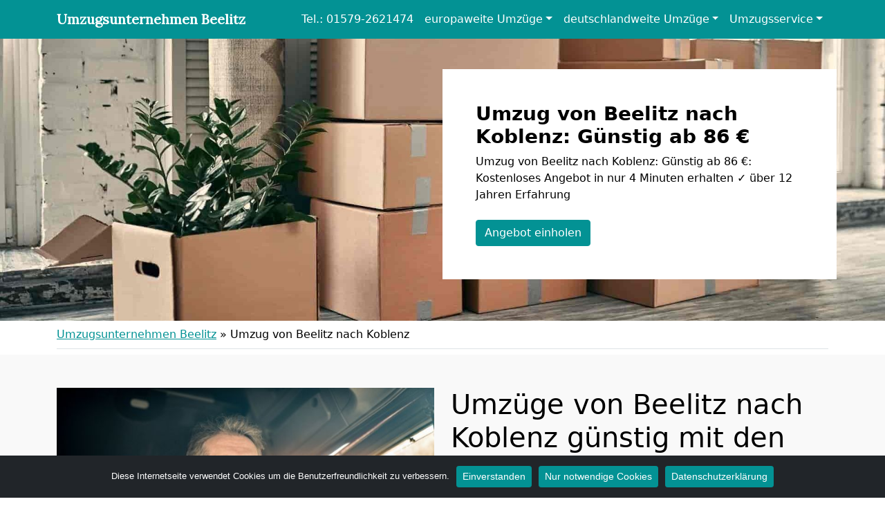

--- FILE ---
content_type: text/html; charset=UTF-8
request_url: https://umzugsfirma-meyer.de/umzug-von-beelitz-nach-koblenz/
body_size: 17753
content:
<!doctype html>
<html lang="de" class="h-100">

<head>
	<meta charset="UTF-8" />
	<meta name="viewport" content="width=device-width, initial-scale=1" />
	<style>
@import url('https://fonts.googleapis.com/css2?family=Lora&display=swap');
nav.navbar a.navbar-brand {
font-family: 'Lora', serif;
font-weight:600;
}
</style>	<meta name='robots' content='index, follow, max-image-preview:large, max-snippet:-1, max-video-preview:-1' />

	<!-- This site is optimized with the Yoast SEO plugin v26.8 - https://yoast.com/product/yoast-seo-wordpress/ -->
	<title>Umzug von Beelitz nach Koblenz: Günstig ab 86 €</title>
	<meta name="description" content="Umzug von Beelitz nach Koblenz: Günstig ab 86 €: Kostenloses Angebot in nur 4 Minuten erhalten ✓ über 12 Jahren Erfahrung" />
	<link rel="canonical" href="https://umzugsfirma-meyer.de/umzug-von-beelitz-nach-koblenz/" />
	<meta property="og:locale" content="de_DE" />
	<meta property="og:type" content="article" />
	<meta property="og:title" content="Umzug von Beelitz nach Koblenz: Günstig ab 86 €" />
	<meta property="og:description" content="Umzug von Beelitz nach Koblenz: Günstig ab 86 €: Kostenloses Angebot in nur 4 Minuten erhalten ✓ über 12 Jahren Erfahrung" />
	<meta property="og:url" content="https://umzugsfirma-meyer.de/umzug-von-beelitz-nach-koblenz/" />
	<meta property="og:site_name" content="Umzugsunternehmen Beelitz" />
	<meta property="article:modified_time" content="2022-08-22T09:35:00+00:00" />
	<meta property="og:image" content="https://umzugsfirma-meyer.de/wp-content/uploads/umzug-nach-von.jpg" />
	<meta property="og:image:width" content="640" />
	<meta property="og:image:height" content="430" />
	<meta property="og:image:type" content="image/jpeg" />
	<meta name="twitter:card" content="summary_large_image" />
	<script type="application/ld+json" class="yoast-schema-graph">{"@context":"https://schema.org","@graph":[{"@type":"WebPage","@id":"https://umzugsfirma-meyer.de/umzug-von-beelitz-nach-koblenz/","url":"https://umzugsfirma-meyer.de/umzug-von-beelitz-nach-koblenz/","name":"Umzug von Beelitz nach Koblenz: Günstig ab 86 €","isPartOf":{"@id":"https://umzugsfirma-meyer.de/#website"},"primaryImageOfPage":{"@id":"https://umzugsfirma-meyer.de/umzug-von-beelitz-nach-koblenz/#primaryimage"},"image":{"@id":"https://umzugsfirma-meyer.de/umzug-von-beelitz-nach-koblenz/#primaryimage"},"thumbnailUrl":"https://umzugsfirma-meyer.de/wp-content/uploads/umzug-nach-von.jpg","datePublished":"2022-07-30T06:26:02+00:00","dateModified":"2022-08-22T09:35:00+00:00","description":"Umzug von Beelitz nach Koblenz: Günstig ab 86 €: Kostenloses Angebot in nur 4 Minuten erhalten ✓ über 12 Jahren Erfahrung","breadcrumb":{"@id":"https://umzugsfirma-meyer.de/umzug-von-beelitz-nach-koblenz/#breadcrumb"},"inLanguage":"de","potentialAction":[{"@type":"ReadAction","target":["https://umzugsfirma-meyer.de/umzug-von-beelitz-nach-koblenz/"]}]},{"@type":"ImageObject","inLanguage":"de","@id":"https://umzugsfirma-meyer.de/umzug-von-beelitz-nach-koblenz/#primaryimage","url":"https://umzugsfirma-meyer.de/wp-content/uploads/umzug-nach-von.jpg","contentUrl":"https://umzugsfirma-meyer.de/wp-content/uploads/umzug-nach-von.jpg","width":640,"height":430,"caption":"Umzug von nach"},{"@type":"BreadcrumbList","@id":"https://umzugsfirma-meyer.de/umzug-von-beelitz-nach-koblenz/#breadcrumb","itemListElement":[{"@type":"ListItem","position":1,"name":"Umzugsunternehmen Beelitz","item":"https://umzugsfirma-meyer.de/"},{"@type":"ListItem","position":2,"name":"Umzug von Beelitz nach Koblenz"}]},{"@type":"WebSite","@id":"https://umzugsfirma-meyer.de/#website","url":"https://umzugsfirma-meyer.de/","name":"Umzugsunternehmen Beelitz","description":"","potentialAction":[{"@type":"SearchAction","target":{"@type":"EntryPoint","urlTemplate":"https://umzugsfirma-meyer.de/?s={search_term_string}"},"query-input":{"@type":"PropertyValueSpecification","valueRequired":true,"valueName":"search_term_string"}}],"inLanguage":"de"}]}</script>
	<!-- / Yoast SEO plugin. -->


<link href='https://fonts.googleapis.com' rel='preconnect' />
<link href='https://fonts.gstatic.com' crossorigin='anonymous' rel='preconnect' />
<link rel="alternate" type="application/rss+xml" title="Umzugsunternehmen Beelitz &raquo; Feed" href="https://umzugsfirma-meyer.de/feed/" />
<link rel="alternate" type="application/rss+xml" title="Umzugsunternehmen Beelitz &raquo; Kommentar-Feed" href="https://umzugsfirma-meyer.de/comments/feed/" />
<link rel="alternate" title="oEmbed (JSON)" type="application/json+oembed" href="https://umzugsfirma-meyer.de/wp-json/oembed/1.0/embed?url=https%3A%2F%2Fumzugsfirma-meyer.de%2Fumzug-von-beelitz-nach-koblenz%2F" />
<link rel="alternate" title="oEmbed (XML)" type="text/xml+oembed" href="https://umzugsfirma-meyer.de/wp-json/oembed/1.0/embed?url=https%3A%2F%2Fumzugsfirma-meyer.de%2Fumzug-von-beelitz-nach-koblenz%2F&#038;format=xml" />
<style id='wp-img-auto-sizes-contain-inline-css'>
img:is([sizes=auto i],[sizes^="auto," i]){contain-intrinsic-size:3000px 1500px}
/*# sourceURL=wp-img-auto-sizes-contain-inline-css */
</style>
<style id='classic-theme-styles-inline-css'>
/*! This file is auto-generated */
.wp-block-button__link{color:#fff;background-color:#32373c;border-radius:9999px;box-shadow:none;text-decoration:none;padding:calc(.667em + 2px) calc(1.333em + 2px);font-size:1.125em}.wp-block-file__button{background:#32373c;color:#fff;text-decoration:none}
/*# sourceURL=/wp-includes/css/classic-themes.min.css */
</style>
<link rel='stylesheet' id='wpo_min-header-0-css' href='https://umzugsfirma-meyer.de/wp-content/cache/wpo-minify/1765933901/assets/wpo-minify-header-87fe25a6.min.css' media='all' />
<script src="https://umzugsfirma-meyer.de/wp-content/cache/wpo-minify/1765933901/assets/wpo-minify-header-fc0f17d0.min.js" id="wpo_min-header-0-js"></script>
<link rel="https://api.w.org/" href="https://umzugsfirma-meyer.de/wp-json/" /><link rel="alternate" title="JSON" type="application/json" href="https://umzugsfirma-meyer.de/wp-json/wp/v2/pages/1098" /><link rel="EditURI" type="application/rsd+xml" title="RSD" href="https://umzugsfirma-meyer.de/xmlrpc.php?rsd" />
<meta name="generator" content="WordPress 6.9" />
<link rel='shortlink' href='https://umzugsfirma-meyer.de/?p=1098' />
		<style id="wp-custom-css">
			/*
 * Color
 * base (font) COL1
 * primary COL2
 * secondary COL3
 * */

body {
	color:#000000!important;
}

.text-primary,
.content-area a,
.site-info a,
.footer-widget-area a,
#breadcrumbs a{
	color:#039294!important;
}

.text-secondary {
	color:#5a9403!important;
}

.bg-primary,
.btn-primary,
body .con_req_edin ol.ol-steps,
.tablepress tfoot th,
.tablepress thead th{
	background-color:#039294!important;
}
.btn-primary {
	border-color:#039294!important;
}

.bg-secondary,
.btn-secondary,
body .con_req_edin .bg-primary.alert{
	background-color:#5a9403!important;
}
.btn-secondary {
	border-color:#5a9403!important;
}

.content-area a.btn,
.tablepress tfoot th,
.tablepress thead th{
	color:#fff!important;
}		</style>
					<style>
			.jumbotron{
				background: url("https://umzugsfirma-meyer.de/wp-content/uploads/cropped-header-1.jpg") no-repeat center center; 
				background-size: cover;
							}
		</style>
		<script type="application/ld+json">
{
	"@context": "https://schema.org",
	"@type": "Organization",
	"address": {
		"@type": "PostalAddress",
		"addressLocality": "Beelitz",
		"postalCode": "14547",
		"streetAddress": "Str. des Aufbaus 4D"
	},
	"email": "info@umzugsfirma-meyer.de",
	"member": [
		{
		"@type": "Person",
		"name": "Marco Schmitz"
		}
	],
	"name": "Umzugsfirma Mayer",
	"url": "https://umzugsfirma-meyer.de",
	"telephone": "01579-2621474",
	"ContactPoint" : [
		{
			"@type" : "ContactPoint",
			"telephone" : "01579-2621474",
			"contactOption" : "TollFree",
			"email" : "info@umzugsfirma-meyer.de",
			"contactType" : "customer service",
			"hoursAvailable": [
				{
				"@type": "OpeningHoursSpecification",
					"dayOfWeek": [
					"Monday",
					"Tuesday",
					"Wednesday",
					"Thursday",
					"Friday",
					"Saturday"
				],
				"opens": "08:00",
				"closes": "18:00"
				}
			]
		}
	]
}
</script><style id='global-styles-inline-css'>
:root{--wp--preset--aspect-ratio--square: 1;--wp--preset--aspect-ratio--4-3: 4/3;--wp--preset--aspect-ratio--3-4: 3/4;--wp--preset--aspect-ratio--3-2: 3/2;--wp--preset--aspect-ratio--2-3: 2/3;--wp--preset--aspect-ratio--16-9: 16/9;--wp--preset--aspect-ratio--9-16: 9/16;--wp--preset--color--black: #000000;--wp--preset--color--cyan-bluish-gray: #abb8c3;--wp--preset--color--white: #ffffff;--wp--preset--color--pale-pink: #f78da7;--wp--preset--color--vivid-red: #cf2e2e;--wp--preset--color--luminous-vivid-orange: #ff6900;--wp--preset--color--luminous-vivid-amber: #fcb900;--wp--preset--color--light-green-cyan: #7bdcb5;--wp--preset--color--vivid-green-cyan: #00d084;--wp--preset--color--pale-cyan-blue: #8ed1fc;--wp--preset--color--vivid-cyan-blue: #0693e3;--wp--preset--color--vivid-purple: #9b51e0;--wp--preset--gradient--vivid-cyan-blue-to-vivid-purple: linear-gradient(135deg,rgb(6,147,227) 0%,rgb(155,81,224) 100%);--wp--preset--gradient--light-green-cyan-to-vivid-green-cyan: linear-gradient(135deg,rgb(122,220,180) 0%,rgb(0,208,130) 100%);--wp--preset--gradient--luminous-vivid-amber-to-luminous-vivid-orange: linear-gradient(135deg,rgb(252,185,0) 0%,rgb(255,105,0) 100%);--wp--preset--gradient--luminous-vivid-orange-to-vivid-red: linear-gradient(135deg,rgb(255,105,0) 0%,rgb(207,46,46) 100%);--wp--preset--gradient--very-light-gray-to-cyan-bluish-gray: linear-gradient(135deg,rgb(238,238,238) 0%,rgb(169,184,195) 100%);--wp--preset--gradient--cool-to-warm-spectrum: linear-gradient(135deg,rgb(74,234,220) 0%,rgb(151,120,209) 20%,rgb(207,42,186) 40%,rgb(238,44,130) 60%,rgb(251,105,98) 80%,rgb(254,248,76) 100%);--wp--preset--gradient--blush-light-purple: linear-gradient(135deg,rgb(255,206,236) 0%,rgb(152,150,240) 100%);--wp--preset--gradient--blush-bordeaux: linear-gradient(135deg,rgb(254,205,165) 0%,rgb(254,45,45) 50%,rgb(107,0,62) 100%);--wp--preset--gradient--luminous-dusk: linear-gradient(135deg,rgb(255,203,112) 0%,rgb(199,81,192) 50%,rgb(65,88,208) 100%);--wp--preset--gradient--pale-ocean: linear-gradient(135deg,rgb(255,245,203) 0%,rgb(182,227,212) 50%,rgb(51,167,181) 100%);--wp--preset--gradient--electric-grass: linear-gradient(135deg,rgb(202,248,128) 0%,rgb(113,206,126) 100%);--wp--preset--gradient--midnight: linear-gradient(135deg,rgb(2,3,129) 0%,rgb(40,116,252) 100%);--wp--preset--font-size--small: 13px;--wp--preset--font-size--medium: 20px;--wp--preset--font-size--large: 36px;--wp--preset--font-size--x-large: 42px;--wp--preset--spacing--20: 0.44rem;--wp--preset--spacing--30: 0.67rem;--wp--preset--spacing--40: 1rem;--wp--preset--spacing--50: 1.5rem;--wp--preset--spacing--60: 2.25rem;--wp--preset--spacing--70: 3.38rem;--wp--preset--spacing--80: 5.06rem;--wp--preset--shadow--natural: 6px 6px 9px rgba(0, 0, 0, 0.2);--wp--preset--shadow--deep: 12px 12px 50px rgba(0, 0, 0, 0.4);--wp--preset--shadow--sharp: 6px 6px 0px rgba(0, 0, 0, 0.2);--wp--preset--shadow--outlined: 6px 6px 0px -3px rgb(255, 255, 255), 6px 6px rgb(0, 0, 0);--wp--preset--shadow--crisp: 6px 6px 0px rgb(0, 0, 0);}:where(.is-layout-flex){gap: 0.5em;}:where(.is-layout-grid){gap: 0.5em;}body .is-layout-flex{display: flex;}.is-layout-flex{flex-wrap: wrap;align-items: center;}.is-layout-flex > :is(*, div){margin: 0;}body .is-layout-grid{display: grid;}.is-layout-grid > :is(*, div){margin: 0;}:where(.wp-block-columns.is-layout-flex){gap: 2em;}:where(.wp-block-columns.is-layout-grid){gap: 2em;}:where(.wp-block-post-template.is-layout-flex){gap: 1.25em;}:where(.wp-block-post-template.is-layout-grid){gap: 1.25em;}.has-black-color{color: var(--wp--preset--color--black) !important;}.has-cyan-bluish-gray-color{color: var(--wp--preset--color--cyan-bluish-gray) !important;}.has-white-color{color: var(--wp--preset--color--white) !important;}.has-pale-pink-color{color: var(--wp--preset--color--pale-pink) !important;}.has-vivid-red-color{color: var(--wp--preset--color--vivid-red) !important;}.has-luminous-vivid-orange-color{color: var(--wp--preset--color--luminous-vivid-orange) !important;}.has-luminous-vivid-amber-color{color: var(--wp--preset--color--luminous-vivid-amber) !important;}.has-light-green-cyan-color{color: var(--wp--preset--color--light-green-cyan) !important;}.has-vivid-green-cyan-color{color: var(--wp--preset--color--vivid-green-cyan) !important;}.has-pale-cyan-blue-color{color: var(--wp--preset--color--pale-cyan-blue) !important;}.has-vivid-cyan-blue-color{color: var(--wp--preset--color--vivid-cyan-blue) !important;}.has-vivid-purple-color{color: var(--wp--preset--color--vivid-purple) !important;}.has-black-background-color{background-color: var(--wp--preset--color--black) !important;}.has-cyan-bluish-gray-background-color{background-color: var(--wp--preset--color--cyan-bluish-gray) !important;}.has-white-background-color{background-color: var(--wp--preset--color--white) !important;}.has-pale-pink-background-color{background-color: var(--wp--preset--color--pale-pink) !important;}.has-vivid-red-background-color{background-color: var(--wp--preset--color--vivid-red) !important;}.has-luminous-vivid-orange-background-color{background-color: var(--wp--preset--color--luminous-vivid-orange) !important;}.has-luminous-vivid-amber-background-color{background-color: var(--wp--preset--color--luminous-vivid-amber) !important;}.has-light-green-cyan-background-color{background-color: var(--wp--preset--color--light-green-cyan) !important;}.has-vivid-green-cyan-background-color{background-color: var(--wp--preset--color--vivid-green-cyan) !important;}.has-pale-cyan-blue-background-color{background-color: var(--wp--preset--color--pale-cyan-blue) !important;}.has-vivid-cyan-blue-background-color{background-color: var(--wp--preset--color--vivid-cyan-blue) !important;}.has-vivid-purple-background-color{background-color: var(--wp--preset--color--vivid-purple) !important;}.has-black-border-color{border-color: var(--wp--preset--color--black) !important;}.has-cyan-bluish-gray-border-color{border-color: var(--wp--preset--color--cyan-bluish-gray) !important;}.has-white-border-color{border-color: var(--wp--preset--color--white) !important;}.has-pale-pink-border-color{border-color: var(--wp--preset--color--pale-pink) !important;}.has-vivid-red-border-color{border-color: var(--wp--preset--color--vivid-red) !important;}.has-luminous-vivid-orange-border-color{border-color: var(--wp--preset--color--luminous-vivid-orange) !important;}.has-luminous-vivid-amber-border-color{border-color: var(--wp--preset--color--luminous-vivid-amber) !important;}.has-light-green-cyan-border-color{border-color: var(--wp--preset--color--light-green-cyan) !important;}.has-vivid-green-cyan-border-color{border-color: var(--wp--preset--color--vivid-green-cyan) !important;}.has-pale-cyan-blue-border-color{border-color: var(--wp--preset--color--pale-cyan-blue) !important;}.has-vivid-cyan-blue-border-color{border-color: var(--wp--preset--color--vivid-cyan-blue) !important;}.has-vivid-purple-border-color{border-color: var(--wp--preset--color--vivid-purple) !important;}.has-vivid-cyan-blue-to-vivid-purple-gradient-background{background: var(--wp--preset--gradient--vivid-cyan-blue-to-vivid-purple) !important;}.has-light-green-cyan-to-vivid-green-cyan-gradient-background{background: var(--wp--preset--gradient--light-green-cyan-to-vivid-green-cyan) !important;}.has-luminous-vivid-amber-to-luminous-vivid-orange-gradient-background{background: var(--wp--preset--gradient--luminous-vivid-amber-to-luminous-vivid-orange) !important;}.has-luminous-vivid-orange-to-vivid-red-gradient-background{background: var(--wp--preset--gradient--luminous-vivid-orange-to-vivid-red) !important;}.has-very-light-gray-to-cyan-bluish-gray-gradient-background{background: var(--wp--preset--gradient--very-light-gray-to-cyan-bluish-gray) !important;}.has-cool-to-warm-spectrum-gradient-background{background: var(--wp--preset--gradient--cool-to-warm-spectrum) !important;}.has-blush-light-purple-gradient-background{background: var(--wp--preset--gradient--blush-light-purple) !important;}.has-blush-bordeaux-gradient-background{background: var(--wp--preset--gradient--blush-bordeaux) !important;}.has-luminous-dusk-gradient-background{background: var(--wp--preset--gradient--luminous-dusk) !important;}.has-pale-ocean-gradient-background{background: var(--wp--preset--gradient--pale-ocean) !important;}.has-electric-grass-gradient-background{background: var(--wp--preset--gradient--electric-grass) !important;}.has-midnight-gradient-background{background: var(--wp--preset--gradient--midnight) !important;}.has-small-font-size{font-size: var(--wp--preset--font-size--small) !important;}.has-medium-font-size{font-size: var(--wp--preset--font-size--medium) !important;}.has-large-font-size{font-size: var(--wp--preset--font-size--large) !important;}.has-x-large-font-size{font-size: var(--wp--preset--font-size--x-large) !important;}
/*# sourceURL=global-styles-inline-css */
</style>
</head>

<body class="wp-singular page-template-default page page-id-1098 wp-theme-1oolocals h-100 cookies-not-set">
		
	
	
	<nav class="autohide navbar fixed-top navbar-dark navbar-expand-xl bg-primary">
		
		<div class="container" style="position:relative">
			<a class="navbar-brand m-0 p-0 pe-5" href="https://umzugsfirma-meyer.de/" title="Umzugsunternehmen Beelitz - ">
				Umzugsunternehmen Beelitz			</a>

			<button class="navbar-toggler" type="button" data-bs-toggle="collapse" data-bs-target="#mainNav" aria-controls="mainNav" aria-expanded="false" aria-label="Toggle navigation">
				<div id="header-toggle-burger">
					<span></span>
					<span></span>
					<span></span>
				</div>
			</button>

			<div id="mainNav" class="collapse navbar-collapse"><ul id="menu-menu-1" class="nav navbar-nav ms-auto" itemscope itemtype="http://www.schema.org/SiteNavigationElement"><li  id="menu-item-1825" class="menu-item menu-item-type-custom menu-item-object-custom menu-item-1825 nav-item"><a itemprop="url" href="tel:+4915792621474" class="nav-link" data-ps2id-api="true"><span itemprop="name">Tel.: 01579-2621474</span></a></li>
<li  id="menu-item-1572" class="menu-item menu-item-type-custom menu-item-object-custom menu-item-has-children dropdown menu-item-1572 nav-item"><a href="#" data-bs-toggle="dropdown" aria-haspopup="true" aria-expanded="false" class="dropdown-toggle nav-link" id="menu-item-dropdown-1572" data-ps2id-api="true"><span itemprop="name">europaweite Umzüge</span></a>
<ul class="dropdown-menu" aria-labelledby="menu-item-dropdown-1572">
	<li  id="menu-item-1490" class="menu-item menu-item-type-post_type menu-item-object-page menu-item-1490 nav-item"><a itemprop="url" href="https://umzugsfirma-meyer.de/umzug-von-beelitz-nach-oesterreich/" class="dropdown-item" data-ps2id-api="true"><span itemprop="name">Umzug von Beelitz nach Österreich</span></a></li>
	<li  id="menu-item-1486" class="menu-item menu-item-type-post_type menu-item-object-page menu-item-1486 nav-item"><a itemprop="url" href="https://umzugsfirma-meyer.de/umzug-von-beelitz-nach-schweiz/" class="dropdown-item" data-ps2id-api="true"><span itemprop="name">Umzug von Beelitz nach Schweiz</span></a></li>
	<li  id="menu-item-1484" class="menu-item menu-item-type-post_type menu-item-object-page menu-item-1484 nav-item"><a itemprop="url" href="https://umzugsfirma-meyer.de/umzug-von-beelitz-nach-luxemburg/" class="dropdown-item" data-ps2id-api="true"><span itemprop="name">Umzug von Beelitz nach Luxemburg</span></a></li>
	<li  id="menu-item-1487" class="menu-item menu-item-type-post_type menu-item-object-page menu-item-1487 nav-item"><a itemprop="url" href="https://umzugsfirma-meyer.de/umzug-von-beelitz-nach-spanien/" class="dropdown-item" data-ps2id-api="true"><span itemprop="name">Umzug von Beelitz nach Spanien</span></a></li>
	<li  id="menu-item-1488" class="menu-item menu-item-type-post_type menu-item-object-page menu-item-1488 nav-item"><a itemprop="url" href="https://umzugsfirma-meyer.de/umzug-von-beelitz-nach-portugal/" class="dropdown-item" data-ps2id-api="true"><span itemprop="name">Umzug von Beelitz nach Portugal</span></a></li>
	<li  id="menu-item-1489" class="menu-item menu-item-type-post_type menu-item-object-page menu-item-1489 nav-item"><a itemprop="url" href="https://umzugsfirma-meyer.de/umzug-von-beelitz-nach-daenemark/" class="dropdown-item" data-ps2id-api="true"><span itemprop="name">Umzug von Beelitz nach Dänemark</span></a></li>
	<li  id="menu-item-1493" class="menu-item menu-item-type-post_type menu-item-object-page menu-item-1493 nav-item"><a itemprop="url" href="https://umzugsfirma-meyer.de/umzug-von-beelitz-nach-italien/" class="dropdown-item" data-ps2id-api="true"><span itemprop="name">Umzug von Beelitz nach Italien</span></a></li>
	<li  id="menu-item-1491" class="menu-item menu-item-type-post_type menu-item-object-page menu-item-1491 nav-item"><a itemprop="url" href="https://umzugsfirma-meyer.de/umzug-von-beelitz-nach-frankreich/" class="dropdown-item" data-ps2id-api="true"><span itemprop="name">Umzug von Beelitz nach Frankreich</span></a></li>
	<li  id="menu-item-1495" class="menu-item menu-item-type-post_type menu-item-object-page menu-item-1495 nav-item"><a itemprop="url" href="https://umzugsfirma-meyer.de/umzug-von-beelitz-nach-england/" class="dropdown-item" data-ps2id-api="true"><span itemprop="name">Umzug von Beelitz nach England</span></a></li>
	<li  id="menu-item-1496" class="menu-item menu-item-type-post_type menu-item-object-page menu-item-1496 nav-item"><a itemprop="url" href="https://umzugsfirma-meyer.de/umzug-von-beelitz-nach-tuerkei/" class="dropdown-item" data-ps2id-api="true"><span itemprop="name">Umzug von Beelitz nach Türkei</span></a></li>
	<li  id="menu-item-1499" class="menu-item menu-item-type-post_type menu-item-object-page menu-item-1499 nav-item"><a itemprop="url" href="https://umzugsfirma-meyer.de/umzug-von-beelitz-nach-norwegen/" class="dropdown-item" data-ps2id-api="true"><span itemprop="name">Umzug von Beelitz nach Norwegen</span></a></li>
	<li  id="menu-item-1494" class="menu-item menu-item-type-post_type menu-item-object-page menu-item-1494 nav-item"><a itemprop="url" href="https://umzugsfirma-meyer.de/umzug-von-beelitz-nach-griechenland/" class="dropdown-item" data-ps2id-api="true"><span itemprop="name">Umzug von Beelitz nach Griechenland</span></a></li>
	<li  id="menu-item-1497" class="menu-item menu-item-type-post_type menu-item-object-page menu-item-1497 nav-item"><a itemprop="url" href="https://umzugsfirma-meyer.de/umzug-von-beelitz-nach-schweden/" class="dropdown-item" data-ps2id-api="true"><span itemprop="name">Umzug von Beelitz nach Schweden</span></a></li>
	<li  id="menu-item-1492" class="menu-item menu-item-type-post_type menu-item-object-page menu-item-1492 nav-item"><a itemprop="url" href="https://umzugsfirma-meyer.de/umzug-von-beelitz-nach-niederlande/" class="dropdown-item" data-ps2id-api="true"><span itemprop="name">Umzug von Beelitz nach Niederlande</span></a></li>
	<li  id="menu-item-1498" class="menu-item menu-item-type-post_type menu-item-object-page menu-item-1498 nav-item"><a itemprop="url" href="https://umzugsfirma-meyer.de/umzug-von-beelitz-nach-polen/" class="dropdown-item" data-ps2id-api="true"><span itemprop="name">Umzug von Beelitz nach Polen</span></a></li>
</ul>
</li>
<li  id="menu-item-1473" class="menu-item menu-item-type-custom menu-item-object-custom current-menu-ancestor current-menu-parent menu-item-has-children dropdown active menu-item-1473 nav-item"><a href="#" data-bs-toggle="dropdown" aria-haspopup="true" aria-expanded="false" class="dropdown-toggle nav-link" id="menu-item-dropdown-1473" data-ps2id-api="true"><span itemprop="name">deutschlandweite Umzüge</span></a>
<ul class="dropdown-menu" aria-labelledby="menu-item-dropdown-1473">
	<li  id="menu-item-1475" class="menu-item menu-item-type-post_type menu-item-object-page menu-item-1475 nav-item"><a itemprop="url" href="https://umzugsfirma-meyer.de/umzug-von-beelitz-nach-bergisch-gladbach/" class="dropdown-item" data-ps2id-api="true"><span itemprop="name">Umzug von Beelitz nach Bergisch Gladbach</span></a></li>
	<li  id="menu-item-1476" class="menu-item menu-item-type-post_type menu-item-object-page menu-item-1476 nav-item"><a itemprop="url" href="https://umzugsfirma-meyer.de/umzug-von-beelitz-nach-remscheid/" class="dropdown-item" data-ps2id-api="true"><span itemprop="name">Umzug von Beelitz nach Remscheid</span></a></li>
	<li  id="menu-item-1477" class="menu-item menu-item-type-post_type menu-item-object-page menu-item-1477 nav-item"><a itemprop="url" href="https://umzugsfirma-meyer.de/umzug-von-beelitz-nach-jena/" class="dropdown-item" data-ps2id-api="true"><span itemprop="name">Umzug von Beelitz nach Jena</span></a></li>
	<li  id="menu-item-1478" class="menu-item menu-item-type-post_type menu-item-object-page menu-item-1478 nav-item"><a itemprop="url" href="https://umzugsfirma-meyer.de/umzug-von-beelitz-nach-recklinghausen/" class="dropdown-item" data-ps2id-api="true"><span itemprop="name">Umzug von Beelitz nach Recklinghausen</span></a></li>
	<li  id="menu-item-1479" class="menu-item menu-item-type-post_type menu-item-object-page menu-item-1479 nav-item"><a itemprop="url" href="https://umzugsfirma-meyer.de/umzug-von-beelitz-nach-trier/" class="dropdown-item" data-ps2id-api="true"><span itemprop="name">Umzug von Beelitz nach Trier</span></a></li>
	<li  id="menu-item-1480" class="menu-item menu-item-type-post_type menu-item-object-page menu-item-1480 nav-item"><a itemprop="url" href="https://umzugsfirma-meyer.de/umzug-von-beelitz-nach-salzgitter/" class="dropdown-item" data-ps2id-api="true"><span itemprop="name">Umzug von Beelitz nach Salzgitter</span></a></li>
	<li  id="menu-item-1481" class="menu-item menu-item-type-post_type menu-item-object-page menu-item-1481 nav-item"><a itemprop="url" href="https://umzugsfirma-meyer.de/umzug-von-beelitz-nach-moers/" class="dropdown-item" data-ps2id-api="true"><span itemprop="name">Umzug von Beelitz nach Moers</span></a></li>
	<li  id="menu-item-1482" class="menu-item menu-item-type-post_type menu-item-object-page menu-item-1482 nav-item"><a itemprop="url" href="https://umzugsfirma-meyer.de/umzug-von-beelitz-nach-siegen/" class="dropdown-item" data-ps2id-api="true"><span itemprop="name">Umzug von Beelitz nach Siegen</span></a></li>
	<li  id="menu-item-1483" class="menu-item menu-item-type-post_type menu-item-object-page menu-item-1483 nav-item"><a itemprop="url" href="https://umzugsfirma-meyer.de/umzug-von-beelitz-nach-hildesheim/" class="dropdown-item" data-ps2id-api="true"><span itemprop="name">Umzug von Beelitz nach Hildesheim</span></a></li>
	<li  id="menu-item-1485" class="menu-item menu-item-type-post_type menu-item-object-page menu-item-1485 nav-item"><a itemprop="url" href="https://umzugsfirma-meyer.de/umzug-von-beelitz-nach-guetersloh/" class="dropdown-item" data-ps2id-api="true"><span itemprop="name">Umzug von Beelitz nach Gütersloh</span></a></li>
	<li  id="menu-item-1502" class="menu-item menu-item-type-post_type menu-item-object-page menu-item-1502 nav-item"><a itemprop="url" href="https://umzugsfirma-meyer.de/umzug-von-beelitz-nach-wuppertal/" class="dropdown-item" data-ps2id-api="true"><span itemprop="name">Umzug von Beelitz nach Wuppertal</span></a></li>
	<li  id="menu-item-1503" class="menu-item menu-item-type-post_type menu-item-object-page menu-item-1503 nav-item"><a itemprop="url" href="https://umzugsfirma-meyer.de/umzug-von-beelitz-nach-bielefeld/" class="dropdown-item" data-ps2id-api="true"><span itemprop="name">Umzug von Beelitz nach Bielefeld</span></a></li>
	<li  id="menu-item-1504" class="menu-item menu-item-type-post_type menu-item-object-page menu-item-1504 nav-item"><a itemprop="url" href="https://umzugsfirma-meyer.de/umzug-von-beelitz-nach-muenster/" class="dropdown-item" data-ps2id-api="true"><span itemprop="name">Umzug von Beelitz nach Münster</span></a></li>
	<li  id="menu-item-1505" class="menu-item menu-item-type-post_type menu-item-object-page menu-item-1505 nav-item"><a itemprop="url" href="https://umzugsfirma-meyer.de/umzug-von-beelitz-nach-mannheim/" class="dropdown-item" data-ps2id-api="true"><span itemprop="name">Umzug von Beelitz nach Mannheim</span></a></li>
	<li  id="menu-item-1506" class="menu-item menu-item-type-post_type menu-item-object-page menu-item-1506 nav-item"><a itemprop="url" href="https://umzugsfirma-meyer.de/umzug-von-beelitz-nach-karlsruhe/" class="dropdown-item" data-ps2id-api="true"><span itemprop="name">Umzug von Beelitz nach Karlsruhe</span></a></li>
	<li  id="menu-item-1507" class="menu-item menu-item-type-post_type menu-item-object-page menu-item-1507 nav-item"><a itemprop="url" href="https://umzugsfirma-meyer.de/umzug-von-beelitz-nach-wiesbaden/" class="dropdown-item" data-ps2id-api="true"><span itemprop="name">Umzug von Beelitz nach Wiesbaden</span></a></li>
	<li  id="menu-item-1508" class="menu-item menu-item-type-post_type menu-item-object-page menu-item-1508 nav-item"><a itemprop="url" href="https://umzugsfirma-meyer.de/umzug-von-beelitz-nach-moenchengladbach/" class="dropdown-item" data-ps2id-api="true"><span itemprop="name">Umzug von Beelitz nach Mönchen­gladbach</span></a></li>
	<li  id="menu-item-1509" class="menu-item menu-item-type-post_type menu-item-object-page menu-item-1509 nav-item"><a itemprop="url" href="https://umzugsfirma-meyer.de/umzug-von-beelitz-nach-gelsenkirchen/" class="dropdown-item" data-ps2id-api="true"><span itemprop="name">Umzug von Beelitz nach Gelsenkirchen</span></a></li>
	<li  id="menu-item-1510" class="menu-item menu-item-type-post_type menu-item-object-page menu-item-1510 nav-item"><a itemprop="url" href="https://umzugsfirma-meyer.de/umzug-von-beelitz-nach-aachen/" class="dropdown-item" data-ps2id-api="true"><span itemprop="name">Umzug von Beelitz nach Aachen</span></a></li>
	<li  id="menu-item-1511" class="menu-item menu-item-type-post_type menu-item-object-page menu-item-1511 nav-item"><a itemprop="url" href="https://umzugsfirma-meyer.de/umzug-von-beelitz-nach-kiel/" class="dropdown-item" data-ps2id-api="true"><span itemprop="name">Umzug von Beelitz nach Kiel</span></a></li>
	<li  id="menu-item-1512" class="menu-item menu-item-type-post_type menu-item-object-page menu-item-1512 nav-item"><a itemprop="url" href="https://umzugsfirma-meyer.de/umzug-von-beelitz-nach-chemnitz/" class="dropdown-item" data-ps2id-api="true"><span itemprop="name">Umzug von Beelitz nach Chemnitz</span></a></li>
	<li  id="menu-item-1513" class="menu-item menu-item-type-post_type menu-item-object-page menu-item-1513 nav-item"><a itemprop="url" href="https://umzugsfirma-meyer.de/umzug-von-beelitz-nach-halle/" class="dropdown-item" data-ps2id-api="true"><span itemprop="name">Umzug von Beelitz nach Halle</span></a></li>
	<li  id="menu-item-1514" class="menu-item menu-item-type-post_type menu-item-object-page menu-item-1514 nav-item"><a itemprop="url" href="https://umzugsfirma-meyer.de/umzug-von-beelitz-nach-magdeburg/" class="dropdown-item" data-ps2id-api="true"><span itemprop="name">Umzug von Beelitz nach Magdeburg</span></a></li>
	<li  id="menu-item-1515" class="menu-item menu-item-type-post_type menu-item-object-page menu-item-1515 nav-item"><a itemprop="url" href="https://umzugsfirma-meyer.de/umzug-von-beelitz-nach-freiburg-im-breisgau/" class="dropdown-item" data-ps2id-api="true"><span itemprop="name">Umzug von Beelitz nach Freiburg im Breisgau</span></a></li>
	<li  id="menu-item-1516" class="menu-item menu-item-type-post_type menu-item-object-page menu-item-1516 nav-item"><a itemprop="url" href="https://umzugsfirma-meyer.de/umzug-von-beelitz-nach-krefeld/" class="dropdown-item" data-ps2id-api="true"><span itemprop="name">Umzug von Beelitz nach Krefeld</span></a></li>
	<li  id="menu-item-1517" class="menu-item menu-item-type-post_type menu-item-object-page menu-item-1517 nav-item"><a itemprop="url" href="https://umzugsfirma-meyer.de/umzug-von-beelitz-nach-mainz/" class="dropdown-item" data-ps2id-api="true"><span itemprop="name">Umzug von Beelitz nach Mainz</span></a></li>
	<li  id="menu-item-1518" class="menu-item menu-item-type-post_type menu-item-object-page menu-item-1518 nav-item"><a itemprop="url" href="https://umzugsfirma-meyer.de/umzug-von-beelitz-nach-luebeck/" class="dropdown-item" data-ps2id-api="true"><span itemprop="name">Umzug von Beelitz nach Lübeck</span></a></li>
	<li  id="menu-item-1519" class="menu-item menu-item-type-post_type menu-item-object-page menu-item-1519 nav-item"><a itemprop="url" href="https://umzugsfirma-meyer.de/umzug-von-beelitz-nach-erfurt/" class="dropdown-item" data-ps2id-api="true"><span itemprop="name">Umzug von Beelitz nach Erfurt</span></a></li>
	<li  id="menu-item-1520" class="menu-item menu-item-type-post_type menu-item-object-page menu-item-1520 nav-item"><a itemprop="url" href="https://umzugsfirma-meyer.de/umzug-von-beelitz-nach-oberhausen/" class="dropdown-item" data-ps2id-api="true"><span itemprop="name">Umzug von Beelitz nach Oberhausen</span></a></li>
	<li  id="menu-item-1521" class="menu-item menu-item-type-post_type menu-item-object-page menu-item-1521 nav-item"><a itemprop="url" href="https://umzugsfirma-meyer.de/umzug-von-beelitz-nach-rostock/" class="dropdown-item" data-ps2id-api="true"><span itemprop="name">Umzug von Beelitz nach Rostock</span></a></li>
	<li  id="menu-item-1522" class="menu-item menu-item-type-post_type menu-item-object-page menu-item-1522 nav-item"><a itemprop="url" href="https://umzugsfirma-meyer.de/umzug-von-beelitz-nach-kassel/" class="dropdown-item" data-ps2id-api="true"><span itemprop="name">Umzug von Beelitz nach Kassel</span></a></li>
	<li  id="menu-item-1523" class="menu-item menu-item-type-post_type menu-item-object-page menu-item-1523 nav-item"><a itemprop="url" href="https://umzugsfirma-meyer.de/umzug-von-beelitz-nach-hagen/" class="dropdown-item" data-ps2id-api="true"><span itemprop="name">Umzug von Beelitz nach Hagen</span></a></li>
	<li  id="menu-item-1524" class="menu-item menu-item-type-post_type menu-item-object-page menu-item-1524 nav-item"><a itemprop="url" href="https://umzugsfirma-meyer.de/umzug-von-beelitz-nach-saarbruecken/" class="dropdown-item" data-ps2id-api="true"><span itemprop="name">Umzug von Beelitz nach Saarbrücken</span></a></li>
	<li  id="menu-item-1525" class="menu-item menu-item-type-post_type menu-item-object-page menu-item-1525 nav-item"><a itemprop="url" href="https://umzugsfirma-meyer.de/umzug-von-beelitz-nach-hamm/" class="dropdown-item" data-ps2id-api="true"><span itemprop="name">Umzug von Beelitz nach Hamm</span></a></li>
	<li  id="menu-item-1526" class="menu-item menu-item-type-post_type menu-item-object-page menu-item-1526 nav-item"><a itemprop="url" href="https://umzugsfirma-meyer.de/umzug-von-beelitz-nach-ludwigshafen-am-rhein/" class="dropdown-item" data-ps2id-api="true"><span itemprop="name">Umzug von Beelitz nach Ludwigshafen am Rhein</span></a></li>
	<li  id="menu-item-1527" class="menu-item menu-item-type-post_type menu-item-object-page menu-item-1527 nav-item"><a itemprop="url" href="https://umzugsfirma-meyer.de/umzug-von-beelitz-nach-muelheim-an-der-ruhr/" class="dropdown-item" data-ps2id-api="true"><span itemprop="name">Umzug von Beelitz nach Mülheim an der Ruhr</span></a></li>
	<li  id="menu-item-1528" class="menu-item menu-item-type-post_type menu-item-object-page menu-item-1528 nav-item"><a itemprop="url" href="https://umzugsfirma-meyer.de/umzug-von-beelitz-nach-oldenburg/" class="dropdown-item" data-ps2id-api="true"><span itemprop="name">Umzug von Beelitz nach Oldenburg</span></a></li>
	<li  id="menu-item-1529" class="menu-item menu-item-type-post_type menu-item-object-page menu-item-1529 nav-item"><a itemprop="url" href="https://umzugsfirma-meyer.de/umzug-von-beelitz-nach-osnabrueck/" class="dropdown-item" data-ps2id-api="true"><span itemprop="name">Umzug von Beelitz nach Osnabrück</span></a></li>
	<li  id="menu-item-1530" class="menu-item menu-item-type-post_type menu-item-object-page menu-item-1530 nav-item"><a itemprop="url" href="https://umzugsfirma-meyer.de/umzug-von-beelitz-nach-leverkusen/" class="dropdown-item" data-ps2id-api="true"><span itemprop="name">Umzug von Beelitz nach Leverkusen</span></a></li>
	<li  id="menu-item-1531" class="menu-item menu-item-type-post_type menu-item-object-page menu-item-1531 nav-item"><a itemprop="url" href="https://umzugsfirma-meyer.de/umzug-von-beelitz-nach-solingen/" class="dropdown-item" data-ps2id-api="true"><span itemprop="name">Umzug von Beelitz nach Solingen</span></a></li>
	<li  id="menu-item-1532" class="menu-item menu-item-type-post_type menu-item-object-page menu-item-1532 nav-item"><a itemprop="url" href="https://umzugsfirma-meyer.de/umzug-von-beelitz-nach-darmstadt/" class="dropdown-item" data-ps2id-api="true"><span itemprop="name">Umzug von Beelitz nach Darmstadt</span></a></li>
	<li  id="menu-item-1533" class="menu-item menu-item-type-post_type menu-item-object-page menu-item-1533 nav-item"><a itemprop="url" href="https://umzugsfirma-meyer.de/umzug-von-beelitz-nach-heidelberg/" class="dropdown-item" data-ps2id-api="true"><span itemprop="name">Umzug von Beelitz nach Heidelberg</span></a></li>
	<li  id="menu-item-1534" class="menu-item menu-item-type-post_type menu-item-object-page menu-item-1534 nav-item"><a itemprop="url" href="https://umzugsfirma-meyer.de/umzug-von-beelitz-nach-herne/" class="dropdown-item" data-ps2id-api="true"><span itemprop="name">Umzug von Beelitz nach Herne</span></a></li>
	<li  id="menu-item-1535" class="menu-item menu-item-type-post_type menu-item-object-page menu-item-1535 nav-item"><a itemprop="url" href="https://umzugsfirma-meyer.de/umzug-von-beelitz-nach-neuss/" class="dropdown-item" data-ps2id-api="true"><span itemprop="name">Umzug von Beelitz nach Neuss</span></a></li>
	<li  id="menu-item-1536" class="menu-item menu-item-type-post_type menu-item-object-page menu-item-1536 nav-item"><a itemprop="url" href="https://umzugsfirma-meyer.de/umzug-von-beelitz-nach-regensburg/" class="dropdown-item" data-ps2id-api="true"><span itemprop="name">Umzug von Beelitz nach Regensburg</span></a></li>
	<li  id="menu-item-1537" class="menu-item menu-item-type-post_type menu-item-object-page menu-item-1537 nav-item"><a itemprop="url" href="https://umzugsfirma-meyer.de/umzug-von-beelitz-nach-paderborn/" class="dropdown-item" data-ps2id-api="true"><span itemprop="name">Umzug von Beelitz nach Paderborn</span></a></li>
	<li  id="menu-item-1538" class="menu-item menu-item-type-post_type menu-item-object-page menu-item-1538 nav-item"><a itemprop="url" href="https://umzugsfirma-meyer.de/umzug-von-beelitz-nach-ingolstadt/" class="dropdown-item" data-ps2id-api="true"><span itemprop="name">Umzug von Beelitz nach Ingolstadt</span></a></li>
	<li  id="menu-item-1539" class="menu-item menu-item-type-post_type menu-item-object-page menu-item-1539 nav-item"><a itemprop="url" href="https://umzugsfirma-meyer.de/umzug-von-beelitz-nach-offenbach-am-main/" class="dropdown-item" data-ps2id-api="true"><span itemprop="name">Umzug von Beelitz nach Offenbach am Main</span></a></li>
	<li  id="menu-item-1540" class="menu-item menu-item-type-post_type menu-item-object-page menu-item-1540 nav-item"><a itemprop="url" href="https://umzugsfirma-meyer.de/umzug-von-beelitz-nach-fuerth/" class="dropdown-item" data-ps2id-api="true"><span itemprop="name">Umzug von Beelitz nach Fürth</span></a></li>
	<li  id="menu-item-1541" class="menu-item menu-item-type-post_type menu-item-object-page menu-item-1541 nav-item"><a itemprop="url" href="https://umzugsfirma-meyer.de/umzug-von-beelitz-nach-wuerzburg/" class="dropdown-item" data-ps2id-api="true"><span itemprop="name">Umzug von Beelitz nach Würzburg</span></a></li>
	<li  id="menu-item-1542" class="menu-item menu-item-type-post_type menu-item-object-page menu-item-1542 nav-item"><a itemprop="url" href="https://umzugsfirma-meyer.de/umzug-von-beelitz-nach-heilbronn/" class="dropdown-item" data-ps2id-api="true"><span itemprop="name">Umzug von Beelitz nach Heilbronn</span></a></li>
	<li  id="menu-item-1543" class="menu-item menu-item-type-post_type menu-item-object-page menu-item-1543 nav-item"><a itemprop="url" href="https://umzugsfirma-meyer.de/umzug-von-beelitz-nach-ulm/" class="dropdown-item" data-ps2id-api="true"><span itemprop="name">Umzug von Beelitz nach Ulm</span></a></li>
	<li  id="menu-item-1544" class="menu-item menu-item-type-post_type menu-item-object-page menu-item-1544 nav-item"><a itemprop="url" href="https://umzugsfirma-meyer.de/umzug-von-beelitz-nach-pforzheim/" class="dropdown-item" data-ps2id-api="true"><span itemprop="name">Umzug von Beelitz nach Pforzheim</span></a></li>
	<li  id="menu-item-1545" class="menu-item menu-item-type-post_type menu-item-object-page menu-item-1545 nav-item"><a itemprop="url" href="https://umzugsfirma-meyer.de/umzug-von-beelitz-nach-wolfsburg/" class="dropdown-item" data-ps2id-api="true"><span itemprop="name">Umzug von Beelitz nach Wolfsburg</span></a></li>
	<li  id="menu-item-1546" class="menu-item menu-item-type-post_type menu-item-object-page menu-item-1546 nav-item"><a itemprop="url" href="https://umzugsfirma-meyer.de/umzug-von-beelitz-nach-bottrop/" class="dropdown-item" data-ps2id-api="true"><span itemprop="name">Umzug von Beelitz nach Bottrop</span></a></li>
	<li  id="menu-item-1547" class="menu-item menu-item-type-post_type menu-item-object-page menu-item-1547 nav-item"><a itemprop="url" href="https://umzugsfirma-meyer.de/umzug-von-beelitz-nach-goettingen/" class="dropdown-item" data-ps2id-api="true"><span itemprop="name">Umzug von Beelitz nach Göttingen</span></a></li>
	<li  id="menu-item-1548" class="menu-item menu-item-type-post_type menu-item-object-page menu-item-1548 nav-item"><a itemprop="url" href="https://umzugsfirma-meyer.de/umzug-von-beelitz-nach-reutlingen/" class="dropdown-item" data-ps2id-api="true"><span itemprop="name">Umzug von Beelitz nach Reutlingen</span></a></li>
	<li  id="menu-item-1549" class="menu-item menu-item-type-post_type menu-item-object-page menu-item-1549 nav-item"><a itemprop="url" href="https://umzugsfirma-meyer.de/umzug-von-beelitz-nach-bremerhaven/" class="dropdown-item" data-ps2id-api="true"><span itemprop="name">Umzug von Beelitz nach Bremer­haven</span></a></li>
	<li  id="menu-item-1550" class="menu-item menu-item-type-post_type menu-item-object-page current-menu-item page_item page-item-1098 current_page_item active menu-item-1550 nav-item"><a itemprop="url" href="https://umzugsfirma-meyer.de/umzug-von-beelitz-nach-koblenz/" class="dropdown-item" aria-current="page" data-ps2id-api="true"><span itemprop="name">Umzug von Beelitz nach Koblenz</span></a></li>
	<li  id="menu-item-1551" class="menu-item menu-item-type-post_type menu-item-object-page menu-item-1551 nav-item"><a itemprop="url" href="https://umzugsfirma-meyer.de/umzug-von-beelitz-nach-erlangen/" class="dropdown-item" data-ps2id-api="true"><span itemprop="name">Umzug von Beelitz nach Erlangen</span></a></li>
	<li  id="menu-item-1552" class="menu-item menu-item-type-post_type menu-item-object-page menu-item-1552 nav-item"><a itemprop="url" href="https://umzugsfirma-meyer.de/umzug-von-beelitz-nach-berlin/" class="dropdown-item" data-ps2id-api="true"><span itemprop="name">Umzug von Beelitz nach Berlin</span></a></li>
	<li  id="menu-item-1553" class="menu-item menu-item-type-post_type menu-item-object-page menu-item-1553 nav-item"><a itemprop="url" href="https://umzugsfirma-meyer.de/umzug-von-beelitz-nach-bonn/" class="dropdown-item" data-ps2id-api="true"><span itemprop="name">Umzug von Beelitz nach Bonn</span></a></li>
	<li  id="menu-item-1554" class="menu-item menu-item-type-post_type menu-item-object-page menu-item-1554 nav-item"><a itemprop="url" href="https://umzugsfirma-meyer.de/umzug-von-beelitz-nach-essen/" class="dropdown-item" data-ps2id-api="true"><span itemprop="name">Umzug von Beelitz nach Essen</span></a></li>
	<li  id="menu-item-1555" class="menu-item menu-item-type-post_type menu-item-object-page menu-item-1555 nav-item"><a itemprop="url" href="https://umzugsfirma-meyer.de/umzug-von-beelitz-nach-leipzig/" class="dropdown-item" data-ps2id-api="true"><span itemprop="name">Umzug von Beelitz nach Leipzig</span></a></li>
	<li  id="menu-item-1556" class="menu-item menu-item-type-post_type menu-item-object-page menu-item-1556 nav-item"><a itemprop="url" href="https://umzugsfirma-meyer.de/umzug-von-beelitz-nach-bremen/" class="dropdown-item" data-ps2id-api="true"><span itemprop="name">Umzug von Beelitz nach Bremen</span></a></li>
	<li  id="menu-item-1557" class="menu-item menu-item-type-post_type menu-item-object-page menu-item-1557 nav-item"><a itemprop="url" href="https://umzugsfirma-meyer.de/umzug-von-beelitz-nach-cottbus/" class="dropdown-item" data-ps2id-api="true"><span itemprop="name">Umzug von Beelitz nach Cottbus</span></a></li>
	<li  id="menu-item-1558" class="menu-item menu-item-type-post_type menu-item-object-page menu-item-1558 nav-item"><a itemprop="url" href="https://umzugsfirma-meyer.de/umzug-von-beelitz-nach-dresden/" class="dropdown-item" data-ps2id-api="true"><span itemprop="name">Umzug von Beelitz nach Dresden</span></a></li>
	<li  id="menu-item-1559" class="menu-item menu-item-type-post_type menu-item-object-page menu-item-1559 nav-item"><a itemprop="url" href="https://umzugsfirma-meyer.de/umzug-von-beelitz-nach-potsdam/" class="dropdown-item" data-ps2id-api="true"><span itemprop="name">Umzug von Beelitz nach Potsdam</span></a></li>
	<li  id="menu-item-1560" class="menu-item menu-item-type-post_type menu-item-object-page menu-item-1560 nav-item"><a itemprop="url" href="https://umzugsfirma-meyer.de/umzug-von-beelitz-nach-stuttgart/" class="dropdown-item" data-ps2id-api="true"><span itemprop="name">Umzug von Beelitz nach Stuttgart</span></a></li>
	<li  id="menu-item-1561" class="menu-item menu-item-type-post_type menu-item-object-page menu-item-1561 nav-item"><a itemprop="url" href="https://umzugsfirma-meyer.de/umzug-von-beelitz-nach-hamburg/" class="dropdown-item" data-ps2id-api="true"><span itemprop="name">Umzug von Beelitz nach Hamburg</span></a></li>
	<li  id="menu-item-1562" class="menu-item menu-item-type-post_type menu-item-object-page menu-item-1562 nav-item"><a itemprop="url" href="https://umzugsfirma-meyer.de/umzug-von-beelitz-nach-frankfurt-am-main/" class="dropdown-item" data-ps2id-api="true"><span itemprop="name">Umzug von Beelitz nach Frankfurt am Main</span></a></li>
	<li  id="menu-item-1563" class="menu-item menu-item-type-post_type menu-item-object-page menu-item-1563 nav-item"><a itemprop="url" href="https://umzugsfirma-meyer.de/umzug-von-beelitz-nach-muenchen/" class="dropdown-item" data-ps2id-api="true"><span itemprop="name">Umzug von Beelitz nach München</span></a></li>
	<li  id="menu-item-1564" class="menu-item menu-item-type-post_type menu-item-object-page menu-item-1564 nav-item"><a itemprop="url" href="https://umzugsfirma-meyer.de/umzug-von-beelitz-nach-nuernberg/" class="dropdown-item" data-ps2id-api="true"><span itemprop="name">Umzug von Beelitz nach Nürnberg</span></a></li>
	<li  id="menu-item-1565" class="menu-item menu-item-type-post_type menu-item-object-page menu-item-1565 nav-item"><a itemprop="url" href="https://umzugsfirma-meyer.de/umzug-von-beelitz-nach-augsburg/" class="dropdown-item" data-ps2id-api="true"><span itemprop="name">Umzug von Beelitz nach Augsburg</span></a></li>
	<li  id="menu-item-1566" class="menu-item menu-item-type-post_type menu-item-object-page menu-item-1566 nav-item"><a itemprop="url" href="https://umzugsfirma-meyer.de/umzug-von-beelitz-nach-hannover/" class="dropdown-item" data-ps2id-api="true"><span itemprop="name">Umzug von Beelitz nach Hannover</span></a></li>
	<li  id="menu-item-1567" class="menu-item menu-item-type-post_type menu-item-object-page menu-item-1567 nav-item"><a itemprop="url" href="https://umzugsfirma-meyer.de/umzug-von-beelitz-nach-dortmund/" class="dropdown-item" data-ps2id-api="true"><span itemprop="name">Umzug von Beelitz nach Dortmund</span></a></li>
	<li  id="menu-item-1568" class="menu-item menu-item-type-post_type menu-item-object-page menu-item-1568 nav-item"><a itemprop="url" href="https://umzugsfirma-meyer.de/umzug-von-beelitz-nach-duesseldorf/" class="dropdown-item" data-ps2id-api="true"><span itemprop="name">Umzug von Beelitz nach Düsseldorf</span></a></li>
	<li  id="menu-item-1569" class="menu-item menu-item-type-post_type menu-item-object-page menu-item-1569 nav-item"><a itemprop="url" href="https://umzugsfirma-meyer.de/umzug-von-beelitz-nach-koeln/" class="dropdown-item" data-ps2id-api="true"><span itemprop="name">Umzug von Beelitz nach Köln</span></a></li>
	<li  id="menu-item-1570" class="menu-item menu-item-type-post_type menu-item-object-page menu-item-1570 nav-item"><a itemprop="url" href="https://umzugsfirma-meyer.de/umzug-von-beelitz-nach-duisburg/" class="dropdown-item" data-ps2id-api="true"><span itemprop="name">Umzug von Beelitz nach Duisburg</span></a></li>
	<li  id="menu-item-1571" class="menu-item menu-item-type-post_type menu-item-object-page menu-item-1571 nav-item"><a itemprop="url" href="https://umzugsfirma-meyer.de/umzug-von-beelitz-nach-bochum/" class="dropdown-item" data-ps2id-api="true"><span itemprop="name">Umzug von Beelitz nach Bochum</span></a></li>
</ul>
</li>
<li  id="menu-item-224" class="menu-item menu-item-type-post_type menu-item-object-page menu-item-has-children dropdown menu-item-224 nav-item"><a href="#" data-bs-toggle="dropdown" aria-haspopup="true" aria-expanded="false" class="dropdown-toggle nav-link" id="menu-item-dropdown-224" data-ps2id-api="true"><span itemprop="name">Umzugsservice</span></a>
<ul class="dropdown-menu" aria-labelledby="menu-item-dropdown-224">
	<li  id="menu-item-1573" class="menu-item menu-item-type-post_type menu-item-object-page menu-item-1573 nav-item"><a itemprop="url" href="https://umzugsfirma-meyer.de/umzugsservice/bueroumzug/" class="dropdown-item" data-ps2id-api="true"><span itemprop="name">Büroumzug Beelitz</span></a></li>
	<li  id="menu-item-1574" class="menu-item menu-item-type-post_type menu-item-object-page menu-item-1574 nav-item"><a itemprop="url" href="https://umzugsfirma-meyer.de/umzugsservice/fernumzug/" class="dropdown-item" data-ps2id-api="true"><span itemprop="name">Fernumzug Beelitz</span></a></li>
	<li  id="menu-item-1575" class="menu-item menu-item-type-post_type menu-item-object-page menu-item-1575 nav-item"><a itemprop="url" href="https://umzugsfirma-meyer.de/umzugsservice/firmenumzug/" class="dropdown-item" data-ps2id-api="true"><span itemprop="name">Firmenumzug Beelitz</span></a></li>
	<li  id="menu-item-1576" class="menu-item menu-item-type-post_type menu-item-object-page menu-item-1576 nav-item"><a itemprop="url" href="https://umzugsfirma-meyer.de/umzugsservice/halteverbot/" class="dropdown-item" data-ps2id-api="true"><span itemprop="name">Halteverbot Beelitz</span></a></li>
	<li  id="menu-item-1577" class="menu-item menu-item-type-post_type menu-item-object-page menu-item-1577 nav-item"><a itemprop="url" href="https://umzugsfirma-meyer.de/umzugsservice/klaviertransport/" class="dropdown-item" data-ps2id-api="true"><span itemprop="name">Klaviertransport Beelitz</span></a></li>
	<li  id="menu-item-1578" class="menu-item menu-item-type-post_type menu-item-object-page menu-item-1578 nav-item"><a itemprop="url" href="https://umzugsfirma-meyer.de/umzugsservice/moebeleinlagerung/" class="dropdown-item" data-ps2id-api="true"><span itemprop="name">Möbeleinlagerung Beelitz</span></a></li>
	<li  id="menu-item-1579" class="menu-item menu-item-type-post_type menu-item-object-page menu-item-1579 nav-item"><a itemprop="url" href="https://umzugsfirma-meyer.de/umzugsservice/seniorenumzug/" class="dropdown-item" data-ps2id-api="true"><span itemprop="name">Seniorenumzug Beelitz</span></a></li>
	<li  id="menu-item-1580" class="menu-item menu-item-type-post_type menu-item-object-page menu-item-1580 nav-item"><a itemprop="url" href="https://umzugsfirma-meyer.de/umzugsservice/wohnungsaufloesung/" class="dropdown-item" data-ps2id-api="true"><span itemprop="name">Wohnungsauflösung Beelitz</span></a></li>
	<li  id="menu-item-1581" class="menu-item menu-item-type-post_type menu-item-object-page menu-item-1581 nav-item"><a itemprop="url" href="https://umzugsfirma-meyer.de/umzugsservice/entsorgung/" class="dropdown-item" data-ps2id-api="true"><span itemprop="name">Entsorgung Beelitz</span></a></li>
	<li  id="menu-item-1582" class="menu-item menu-item-type-post_type menu-item-object-page menu-item-1582 nav-item"><a itemprop="url" href="https://umzugsfirma-meyer.de/umzugsservice/kleintransporte/" class="dropdown-item" data-ps2id-api="true"><span itemprop="name">Kleintransporte Beelitz</span></a></li>
	<li  id="menu-item-1583" class="menu-item menu-item-type-post_type menu-item-object-page menu-item-1583 nav-item"><a itemprop="url" href="https://umzugsfirma-meyer.de/umzugsservice/moebeltaxi/" class="dropdown-item" data-ps2id-api="true"><span itemprop="name">Möbeltaxi Beelitz</span></a></li>
	<li  id="menu-item-1584" class="menu-item menu-item-type-post_type menu-item-object-page menu-item-1584 nav-item"><a itemprop="url" href="https://umzugsfirma-meyer.de/umzugsservice/umzugshelfer/" class="dropdown-item" data-ps2id-api="true"><span itemprop="name">Umzugshelfer Beelitz</span></a></li>
	<li  id="menu-item-1585" class="menu-item menu-item-type-post_type menu-item-object-page menu-item-1585 nav-item"><a itemprop="url" href="https://umzugsfirma-meyer.de/umzugsservice/behoerdenumzug/" class="dropdown-item" data-ps2id-api="true"><span itemprop="name">Behördenumzug Beelitz</span></a></li>
	<li  id="menu-item-1586" class="menu-item menu-item-type-post_type menu-item-object-page menu-item-1586 nav-item"><a itemprop="url" href="https://umzugsfirma-meyer.de/umzugsservice/beiladung/" class="dropdown-item" data-ps2id-api="true"><span itemprop="name">Beiladung Beelitz</span></a></li>
	<li  id="menu-item-1587" class="menu-item menu-item-type-post_type menu-item-object-page menu-item-1587 nav-item"><a itemprop="url" href="https://umzugsfirma-meyer.de/umzugsservice/moebellift/" class="dropdown-item" data-ps2id-api="true"><span itemprop="name">Möbellift Beelitz</span></a></li>
	<li  id="menu-item-1588" class="menu-item menu-item-type-post_type menu-item-object-page menu-item-1588 nav-item"><a itemprop="url" href="https://umzugsfirma-meyer.de/umzugsservice/miniumzug/" class="dropdown-item" data-ps2id-api="true"><span itemprop="name">Miniumzug Beelitz</span></a></li>
	<li  id="menu-item-1589" class="menu-item menu-item-type-post_type menu-item-object-page menu-item-1589 nav-item"><a itemprop="url" href="https://umzugsfirma-meyer.de/umzugsservice/entruempelung/" class="dropdown-item" data-ps2id-api="true"><span itemprop="name">Entrümpelung Beelitz</span></a></li>
	<li  id="menu-item-1590" class="menu-item menu-item-type-post_type menu-item-object-page menu-item-1590 nav-item"><a itemprop="url" href="https://umzugsfirma-meyer.de/umzugsservice/privatumzug/" class="dropdown-item" data-ps2id-api="true"><span itemprop="name">Privatumzug Beelitz</span></a></li>
	<li  id="menu-item-1591" class="menu-item menu-item-type-post_type menu-item-object-page menu-item-1591 nav-item"><a itemprop="url" href="https://umzugsfirma-meyer.de/umzugsservice/haushaltsaufloesung/" class="dropdown-item" data-ps2id-api="true"><span itemprop="name">Haushaltsauflösung Beelitz</span></a></li>
	<li  id="menu-item-1592" class="menu-item menu-item-type-post_type menu-item-object-page menu-item-1592 nav-item"><a itemprop="url" href="https://umzugsfirma-meyer.de/umzugsservice/umzugskartons/" class="dropdown-item" data-ps2id-api="true"><span itemprop="name">Umzugskartons Beelitz</span></a></li>
	<li  id="menu-item-1593" class="menu-item menu-item-type-post_type menu-item-object-page menu-item-1593 nav-item"><a itemprop="url" href="https://umzugsfirma-meyer.de/umzugsservice/einpackservice/" class="dropdown-item" data-ps2id-api="true"><span itemprop="name">Einpackservice Beelitz</span></a></li>
	<li  id="menu-item-1594" class="menu-item menu-item-type-post_type menu-item-object-page menu-item-1594 nav-item"><a itemprop="url" href="https://umzugsfirma-meyer.de/umzugsservice/kunsttransport/" class="dropdown-item" data-ps2id-api="true"><span itemprop="name">Kunsttransport Beelitz</span></a></li>
	<li  id="menu-item-1595" class="menu-item menu-item-type-post_type menu-item-object-page menu-item-1595 nav-item"><a itemprop="url" href="https://umzugsfirma-meyer.de/umzugsservice/selfstorage/" class="dropdown-item" data-ps2id-api="true"><span itemprop="name">Selfstorage Beelitz</span></a></li>
	<li  id="menu-item-1596" class="menu-item menu-item-type-post_type menu-item-object-page menu-item-1596 nav-item"><a itemprop="url" href="https://umzugsfirma-meyer.de/umzugsservice/moebelmontage/" class="dropdown-item" data-ps2id-api="true"><span itemprop="name">Möbelmontage Beelitz</span></a></li>
	<li  id="menu-item-1597" class="menu-item menu-item-type-post_type menu-item-object-page menu-item-1597 nav-item"><a itemprop="url" href="https://umzugsfirma-meyer.de/umzugsservice/tresortransport/" class="dropdown-item" data-ps2id-api="true"><span itemprop="name">Tresortransport Beelitz</span></a></li>
	<li  id="menu-item-1598" class="menu-item menu-item-type-post_type menu-item-object-page menu-item-1598 nav-item"><a itemprop="url" href="https://umzugsfirma-meyer.de/umzugsservice/mitarbeiterumzug/" class="dropdown-item" data-ps2id-api="true"><span itemprop="name">Mitarbeiterumzug Beelitz</span></a></li>
	<li  id="menu-item-1599" class="menu-item menu-item-type-post_type menu-item-object-page menu-item-1599 nav-item"><a itemprop="url" href="https://umzugsfirma-meyer.de/umzugsservice/arbeitgeberumzug/" class="dropdown-item" data-ps2id-api="true"><span itemprop="name">Arbeitgeberumzug Beelitz</span></a></li>
</ul>
</li>
</ul></div>		</div>

	</nav>
	
	<div class="jumbotron">
  <div class="container for-about">
    <div class="row">
      <div class="col-12 col-xl-6"></div>
      <div class="col-xl-6 p-4 p-xl-5 bg-white">
        <div class="h3 fw-bold">Umzug von Beelitz nach Koblenz: Günstig ab 86 €</div>
	<p class="mb-0">Umzug von Beelitz nach Koblenz: Günstig ab 86 €: Kostenloses Angebot in nur 4 Minuten erhalten ✓ über 12 Jahren Erfahrung</p>
	<div class="mt-4 mb-4 text-start mb-sm-0">
<a href="/anfrage" class="btn btn-primary">Angebot einholen</a>
</div>
      </div>
    </div>
  </div>
</div>	
			<div class="container">
			<div id="breadcrumbs" class="py-2 border-bottom mb-2"><span><span><a href="https://umzugsfirma-meyer.de/">Umzugsunternehmen Beelitz</a></span> » <span class="breadcrumb_last" aria-current="page">Umzug von Beelitz nach Koblenz</span></span></div>		</div>
		
	<div id="page" class="site h-100 d-flex flex-column">

		<div id="content" class="site-content">
			<div id="primary" class="content-area">
				<main id="main" class="site-main" role="main">

	

	<article class="post-1098 page type-page status-publish has-post-thumbnail hentry">
		<div class="entry-content">
							<div class="container-fluid py-5 mt-0 mb-5" style="background-color:#f9f9f9;">
					
										<div class="container">
										
					<div class="row ">
						<div class="col-12 col-md-6">
							<p><img fetchpriority="high" decoding="async" class="aligncenter wp-image-886 size-full" title="Umzug von oder nach Koblenz mit einer Umzugsfirma Beelitz" src="https://umzugsfirma-meyer.de/wp-content/uploads/umzug-nach-von.jpg" alt="Umzug von oder nach Koblenz Beelitz" width="640" height="430" srcset="https://umzugsfirma-meyer.de/wp-content/uploads/umzug-nach-von.jpg 640w, https://umzugsfirma-meyer.de/wp-content/uploads/umzug-nach-von-300x202.jpg 300w" sizes="(max-width: 640px) 100vw, 640px" /></p>
						</div>
						
														<div class="col-md-6">
									<h1><span style="font-weight: 400;">Umzüge von Beelitz nach Koblenz günstig mit den Profis</span></h1>
<p><span style="font-weight: 400;">Du planst einen Umzug von Beelitz nach Koblenz? Einmal quer durch Deutschland? Ob jetzt der Liebe wegen oder aus beruflichen Beweggründen,</span><b> Dein Stresslevel</b><span style="font-weight: 400;"> wird für die nächsten Wochen ansteigen und die ruhigen Momente eher selten werden.</span></p>
<p><span style="font-weight: 400;">Ein </span><b>Umzug quer durch Deutschland</b><span style="font-weight: 400;"> ist eine logistische Herausforderung und erfordert im Vorfeld eine strukturierte Organisation, aber wir, die <a href="https://umzugsfirma-meyer.de/">Umzugsfirma Beelitz</a> helfen Dir. </span></p>
<p><span style="font-weight: 400;">Wer von Beelitz nach Koblenz zieht, der benötigt</span><b> starke Nerven</b><span style="font-weight: 400;">, einen großartigen Überblick und viel Zeit für Kleinigkeiten, die bekanntlich aufhalten. Oder Du wählst uns als</span><b> zuverlässigen Umzugspartner</b><span style="font-weight: 400;"> an Deiner Seite. Schenke uns nur </span><span style="font-weight: 400;">4 </span><b>Minuten </b><span style="font-weight: 400;">Deiner Zeit und wir übersenden Dir ein individuelles Angebot.</span></p>
<p><span style="font-weight: 400;">Wir haben mehr als 12</span><b> Jahre Erfahrung</b><span style="font-weight: 400;"> mit Umzügen von Beelitz nach Koblenz. Wer unsere Angebote kennt und unser Umzug von Beelitz nach Koblenz von A bis Z bereits erlebt hat, der weiß, warum wir in Beelitz die Nummer eins sind.</span></p>
								</div>
														
					</div>
					
										</div>
										
				</div>
								<div class="container-fluid py-5 mt-3 mb-3" style="">
					
										<div class="container">
										
					<div class="row ">
						<div class="col-12 col-12">
							<h2><span style="font-weight: 400;">Umzug nach Koblenz von Beelitz ? Darum solltest Du unsere professionelle Hilfe nutzen</span></h2>
<p><span style="font-weight: 400;">Eine der größten Herausforderungen ist die Entfernung. Wer noch von Beelitz nach Koblenz zieht, der muss jeden Schritt vorausschauend ausführen.</span></p>
<p><span style="font-weight: 400;">Denn nichts ist kosten- und zeitintensiver als eine schlechte Umsetzung und ungenaue Planung. Wir sind bereits seit 12 Jahren als</span><b> professionelles Umzugsunternehmen </b><span style="font-weight: 400;">in Beelitz erfolgreich unterwegs.</span></p>
<p><span style="font-weight: 400;">Wir können als Dein kompetenter Umzugspartner</span><b> viele Dinge</b><span style="font-weight: 400;"> im Vorfeld für Dich erledigen. Oder wenn Du magst, buche doch einfach unseren </span><b>Fullservice</b><span style="font-weight: 400;">.</span></p>
<p><span style="font-weight: 400;">Hier brauchst Du nur die Schlüsselübergabe managen, den Rest machen wir dann schon für Dich. Hört sich gut an? Das ist es auch. Angebot? Innerhalb von nur 4 </span><b>Minuten </b><span style="font-weight: 400;">bist Du eine große Sorge los. Lass das mal die Profis machen.</span></p>
						</div>
						
												
					</div>
					
										</div>
										
				</div>
								<div class="container-fluid py-5 mt-3 mb-3" style="background-color:#f9f9f9;">
					
										<div class="container">
										
					<div class="row align-items-center">
						<div class="col-12 col-md-6">
							<h3><span style="font-weight: 400;">Was ist wichtig, wenn Du von Beelitz nach Koblenz </span><span style="font-weight: 400;">ziehst?</span></h3>
<p><span style="font-weight: 400;">Ein Umzug in Deutschland bedeutet, Du tanzt sprichwörtlich auf</span><b> zwei Hochzeiten</b><span style="font-weight: 400;">. Ziehst Du von Beelitz nach Koblenz oder sogar nach Mönchen­gladbach, dann wird die Entfernung das erste große Problem. </span><span style="font-weight: 400;">Kurz nach </span><b>Feierabend </b><span style="font-weight: 400;">den Fußboden verlegen und noch einmal die Wohnzimmerdecke anstreichen, das ist im alltäglichen </span><b>Tagesablauf </b><span style="font-weight: 400;">nicht möglich oder kompliziert. </span><span style="font-weight: 400;">Arbeit und Umzug sind so nicht vereinbar. Und den </span><b>Jahresurlaub </b><span style="font-weight: 400;">für einen </span><b>stressigen Neuanfang </b><span style="font-weight: 400;">nutzen? In der Regel wird der Urlaub nach einem Umzug zur Eingewöhnung in das neue Umfeld genutzt. Das musst Du</span><b> unbedingt beachten</b><span style="font-weight: 400;">:</span></p>
<p><span style="font-weight: 400;">Die Entfernung ist zeit- und leider auch kostenintensiv. Pendelfahrten von Beelitz nach Koblenz sind nicht täglich ausführbar. </span><span style="font-weight: 400;">Der logistische Ablauf muss zu</span><b> 100 % passen</b><span style="font-weight: 400;">. Jede vergessene Umzugskiste bedeutet eine weitere Extrafahrt. Was die bei uns nicht passieren, wird. </span><span style="font-weight: 400;">Der Umzugstag muss detailliert geplant und auch umgesetzt werden. Alle Umzugshelfer müssen pünktlich vor Ort sein. Der </span><b>Umzugswagen </b><span style="font-weight: 400;">muss garantiert auch für diesen Umzug ausgelegt sein. Ein</span><b> kleiner Sprinter</b><span style="font-weight: 400;"> ist hier fehl am Platz. Was ist mit den <a href="https://umzugsfirma-meyer.de/umzugsservice/halteverbot/">Halteverbotszonen</a></span><span style="font-weight: 400;">? Du ziehst von Beelitz nach Koblenz und kannst noch nicht einmal vor der Haustür parken?</span></p>
						</div>
						
														<div class="col-md-6">
									<p><img decoding="async" class="aligncenter wp-image-887 size-full" title="Umzugsfirma Umzug nach Koblenz Beelitz" src="https://umzugsfirma-meyer.de/wp-content/uploads/umzuege-von-nach.jpg" alt="Umzug von Koblenz Beelitz" width="640" height="430" srcset="https://umzugsfirma-meyer.de/wp-content/uploads/umzuege-von-nach.jpg 640w, https://umzugsfirma-meyer.de/wp-content/uploads/umzuege-von-nach-300x202.jpg 300w" sizes="(max-width: 640px) 100vw, 640px" /></p>
<p style="text-align: center;"><div class="mt-4 mb-4 text-center">
<a href="/anfrage" class="btn btn-primary">Kostenloses Angebot erhalten</a>
</div></p>
								</div>
														
					</div>
					
										</div>
										
				</div>
								<div class="container py-4 mt-3 mb-0" style="">
					
										
					<div class="row ">
						<div class="col-12 col-lg-4">
							<p style="text-align: center;"><span class="h2">Wir fahren Deinen Umzug</span></p>
<p style="text-align: center;"><span style="font-weight: 400;">Am Umzugstag stehen wir mit einem Transportfahrzeug pünktlich vor Deiner Tür. Unsere Möbelpacker in Beelitz laden alle Umzugsgüter ein, </span><b>sichern </b><span style="font-weight: 400;">die Ladung und wir fahren Deinen Umzug von Beelitz nach Koblenz. Die Anzahl der Umzugshelfer ist variabel buchbar.</span></p>
						</div>
						
														<div class="col-lg-4">
									<p style="text-align: center;"><span class="h2">Renovierungsarbeiten?</span></p>
<p style="text-align: center;"><span style="font-weight: 400;">Unsere <a href="https://umzugsfirma-meyer.de/umzugsservice/umzugshelfer/">Umzugshelfer</a> und Handwerker in Beelitz sind wahre </span><b>Meister ihres Fachs</b><span style="font-weight: 400;">. Von der Wand bis zum Fußboden führen wir alle Aufgaben kostengünstig und fachmännisch aus. </span></p>
								</div>
																<div class="col-lg-4">
									<p style="text-align: center;"><span class="h2">Auf- und Abbauservice</span></p>
<p style="text-align: center;"><span style="font-weight: 400;">Die Möbeldemontage ist ein weiteres Spezialgebiet, das unsere Fachkräfte täglich umsetzen. Unsere Möbelmonteure in Beelitz sind </span><b>ausgebildete Handwerker </b><span style="font-weight: 400;">und kümmern sich um Deine Möbel. Das gilt auch für Deine Küche, die Spezialdisziplin für jeden Handwerker. Unsere Küchenspezialisten kümmern sich bis zur letzten Schraube um Deine Küche.</span></p>
								</div>
														
					</div>
					
										
				</div>
								<div class="container-fluid py-5 mt-3 mb-5" style="background-color:#f9f9f9;">
					
										<div class="container">
										
					<div class="row align-items-center">
						<div class="col-12 col-md-6">
							<p><img decoding="async" class="aligncenter wp-image-888 size-full" title="Umzüge nach Koblenz Beelitz" src="https://umzugsfirma-meyer.de/wp-content/uploads/umzug-nach.jpg" alt="Umzug nach Koblenz Beelitz" width="640" height="430" srcset="https://umzugsfirma-meyer.de/wp-content/uploads/umzug-nach.jpg 640w, https://umzugsfirma-meyer.de/wp-content/uploads/umzug-nach-300x202.jpg 300w" sizes="(max-width: 640px) 100vw, 640px" /></p>
						</div>
						
														<div class="col-md-6">
									<h3><span style="font-weight: 400;">Du möchtest von Beelitz nach Koblenz </span><span style="font-weight: 400;">umziehen? Das garantieren wir Dir!</span></h3>
<p><span style="font-weight: 400;">Schnelle </span><b>Terminvergabe</b><span style="font-weight: 400;">. </span><span style="font-weight: 400;">Auch wenn es mal schnell gehen muss, mit Deinem Umzug von Beelitz nach Koblenz wir sind für Dich da.</span></p>
<p><b>Qualifizierte </b><span style="font-weight: 400;">Fachkräfte und modernes Equipment. </span><span style="font-weight: 400;">Ausgebildete Fachkräfte und neue Fahrzeuge und Hilfsmittel, wie Sackkarren und Lifte. </span></p>
<p><span style="font-weight: 400;">Eine transparente Preispolitik. </span><span style="font-weight: 400;">Unsere Preise setzen sich aus den gebuchten Leistungen zusammen. Jeder Preis ist </span><b>nachvollziehbar </b><span style="font-weight: 400;">und </span><b>transparent </b><span style="font-weight: 400;">dargestellt.</span></p>
<p><span style="font-weight: 400;">Unverbindliche und kostenlose Angebote. </span><span style="font-weight: 400;">Und die bekommst Du innerhalb von nur</span> <span style="font-weight: 400;">4 </span><b>Minuten </b><span style="font-weight: 400;">übermittelt. Jede Offerte ist kostenlos und für Dich vollkommen unverbindlich. Du bestimmst den Preis. Was können wir für Dich tun? </span></p>
<div class="mt-4 mb-4 text-center">
<a href="/anfrage" class="btn btn-primary">Kostenloses Angebot erhalten</a>
</div>
								</div>
														
					</div>
					
										</div>
										
				</div>
								<div class="container py-4 mt-3 mb-5" style="">
					
										
					<div class="row ">
						<div class="col-12 col-12">
							<h3><span style="font-weight: 400;">Privat oder gewerblich? Die besten Preise für deinen Umzug von </span><span style="font-weight: 400;">Beelitz nach Koblenz </span></h3>
<p><span style="font-weight: 400;">Wir sind der perfekte Partner für </span><b>deinen Neustart</b><span style="font-weight: 400;">. Dich zieht es nach Koblenz? <strong>Unsere Leistungen</strong> wie ein <a class="waffle-rich-text-link" href="https://umzugsfirma-meyer.de/umzugsservice/">Umzugsservice</a> oder die <span data-sheets-value="{&quot;1&quot;:2,&quot;2&quot;:&quot;Möbelmontage&quot;}" data-sheets-userformat="{&quot;2&quot;:1049347,&quot;3&quot;:{&quot;1&quot;:0},&quot;4&quot;:{&quot;1&quot;:3,&quot;3&quot;:2},&quot;11&quot;:3,&quot;12&quot;:0,&quot;23&quot;:1}" data-sheets-hyperlink="https://umzugsfirma-meyer.de/umzugsservice/moebelmontage/"><a class="in-cell-link" href="https://umzugsfirma-meyer.de/umzugsservice/moebelmontage/" target="_blank" rel="noopener">Möbelmontage</a></span> sind die Grundlage für deinen stressfreien und reibungslosen Neustart. </span><span style="font-weight: 400;">Wir sind das </span><b>Profiunternehmen </b><span style="font-weight: 400;">aus Beelitz, das deine </span><b>Ansprüche zu 100 % umsetzt</b><span style="font-weight: 400;">. Seit über 4 Jahren sind wir in Beelitz die Nummer eins in Sachen Umzug, <a class="waffle-rich-text-link" href="https://umzugsfirma-meyer.de/umzugsservice/bueroumzug/">Büroumzug</a>, <a class="waffle-rich-text-link" href="https://umzugsfirma-meyer.de/umzugsservice/klaviertransport/">Klaviertransport</a>, <a class="waffle-rich-text-link" href="https://umzugsfirma-meyer.de/umzugsservice/moebellift/">Möbellift </a>und <a class="waffle-rich-text-link" href="https://umzugsfirma-meyer.de/umzugsservice/seniorenumzug/">Seniorenumzug</a>. </span><span style="font-weight: 400;">Gerne übersenden wir dir ein Angebot und du wirst sehen, die professionelle Lösung ist <strong>weitaus kostengünstiger</strong>, als du dir es vorgestellt hast.</span></p>
<p><span style="font-weight: 400;">Ob du jetzt aus privaten Gründen von Beelitz nach Koblenz umziehst oder dein Unternehmen einen Wechsel des Firmensitzes anstrebt, wir begleiten dich gerne. Gerade im Businessbereich muss das </span><b>Tagesgeschäft </b><span style="font-weight: 400;">weiterlaufen, Ausfälle sind ineffektiv und schaden nur. Und genau hier sollten die Profis übernehmen. </span><span style="font-weight: 400;">Wir </span><b>planen und organisieren</b><span style="font-weight: 400;"> den kompletten <a href="https://umzugsfirma-meyer.de/umzugsservice/firmenumzug/">Firmenumzug</a> oder auch gerne die <a class="waffle-rich-text-link" href="https://umzugsfirma-meyer.de/umzugsservice/moebeleinlagerung/">Möbeleinlagerung</a>. Und das alles ohne einen Ausfall der Mitarbeiter und natürlich wird auch das gesamte Inventar schnell sowie zuverlässig von A nach B transportiert.</span></p>
<div class="mt-4 mb-4 text-center">
<a href="/anfrage" class="btn btn-primary">Kostenloses Angebot erhalten</a>
</div>
						</div>
						
												
					</div>
					
										
				</div>
								<div class="container-fluid py-5 mt-3 mb-5 bg-primary text-white" style="">
					
										<div class="container">
										
					<div class="row align-items-center">
						<div class="col-12 col-md-6">
							<h3><span style="font-weight: 400;">Ein gesicherter und versicherter Umzug – von Beelitz nach Koblenz </span></h3>
<p><span style="font-weight: 400;">Du wünschst ein Angebot? Innerhalb von<strong> nur 4 Minuten</strong> bekommst Du von uns der Umzugsfirma aus Beelitz ein <strong>unverbindliches Angebot</strong></span><span style="font-weight: 400;">, das Dich überzeugen wird.</span></p>
<p><span style="font-weight: 400;">Ein Umzug von Beelitz nach zum Beispiel <a class="waffle-rich-text-link" href="https://umzugsfirma-meyer.de/umzug-von-beelitz-nach-berlin/">Berlin</a> oder <a class="waffle-rich-text-link" href="https://umzugsfirma-meyer.de/umzug-von-beelitz-nach-hamburg/">Hamburg</a>, <a class="waffle-rich-text-link" href="https://umzugsfirma-meyer.de/umzug-von-beelitz-nach-osnabrueck/">Osnabrück</a>, <a class="waffle-rich-text-link" href="https://umzugsfirma-meyer.de/umzug-von-beelitz-nach-ingolstadt/">Ingolstadt</a>, <span data-sheets-value="{&quot;1&quot;:2,&quot;2&quot;:&quot;München&quot;}" data-sheets-userformat="{&quot;2&quot;:1057603,&quot;3&quot;:{&quot;1&quot;:0},&quot;4&quot;:{&quot;1&quot;:2,&quot;2&quot;:65280},&quot;9&quot;:0,&quot;11&quot;:3,&quot;12&quot;:0,&quot;16&quot;:10,&quot;23&quot;:1}" data-sheets-hyperlink="https://umzugsfirma-meyer.de/umzug-von-beelitz-nach-muenchen/"><a class="in-cell-link" href="https://umzugsfirma-meyer.de/umzug-von-beelitz-nach-muenchen/" target="_blank" rel="noopener">München</a></span>, <a class="waffle-rich-text-link" href="https://umzugsfirma-meyer.de/umzug-von-beelitz-nach-koeln/">Köln</a>, <span data-sheets-value="{&quot;1&quot;:2,&quot;2&quot;:&quot;Essen&quot;}" data-sheets-userformat="{&quot;2&quot;:1057603,&quot;3&quot;:{&quot;1&quot;:0},&quot;4&quot;:{&quot;1&quot;:2,&quot;2&quot;:65280},&quot;9&quot;:0,&quot;11&quot;:3,&quot;12&quot;:0,&quot;16&quot;:10,&quot;23&quot;:1}" data-sheets-hyperlink="https://umzugsfirma-meyer.de/umzug-von-beelitz-nach-essen/"><a class="in-cell-link" href="https://umzugsfirma-meyer.de/umzug-von-beelitz-nach-essen/" target="_blank" rel="noopener">Essen</a></span>, <span data-sheets-value="{&quot;1&quot;:2,&quot;2&quot;:&quot;Bremen&quot;}" data-sheets-userformat="{&quot;2&quot;:1057603,&quot;3&quot;:{&quot;1&quot;:0},&quot;4&quot;:{&quot;1&quot;:2,&quot;2&quot;:65280},&quot;9&quot;:0,&quot;11&quot;:3,&quot;12&quot;:0,&quot;16&quot;:10,&quot;23&quot;:1}" data-sheets-hyperlink="https://umzugsfirma-meyer.de/umzug-von-beelitz-nach-bremen/"><a class="in-cell-link" href="https://umzugsfirma-meyer.de/umzug-von-beelitz-nach-bremen/" target="_blank" rel="noopener">Bremen</a></span>, <span data-sheets-value="{&quot;1&quot;:2,&quot;2&quot;:&quot;Dresden&quot;}" data-sheets-userformat="{&quot;2&quot;:1057603,&quot;3&quot;:{&quot;1&quot;:0},&quot;4&quot;:{&quot;1&quot;:2,&quot;2&quot;:65280},&quot;9&quot;:0,&quot;11&quot;:3,&quot;12&quot;:0,&quot;16&quot;:10,&quot;23&quot;:1}" data-sheets-hyperlink="https://umzugsfirma-meyer.de/umzug-von-beelitz-nach-dresden/"><a class="in-cell-link" href="https://umzugsfirma-meyer.de/umzug-von-beelitz-nach-dresden/" target="_blank" rel="noopener">Dresden</a></span>, <a class="waffle-rich-text-link" href="https://umzugsfirma-meyer.de/umzug-von-beelitz-nach-heidelberg/">Heidelberg</a>, <a class="waffle-rich-text-link" href="https://umzugsfirma-meyer.de/umzug-von-beelitz-nach-leverkusen/">Leverkusen</a>, oder auch <span data-sheets-value="{&quot;1&quot;:2,&quot;2&quot;:&quot;Remscheid&quot;}" data-sheets-userformat="{&quot;2&quot;:1049347,&quot;3&quot;:{&quot;1&quot;:0},&quot;4&quot;:{&quot;1&quot;:2,&quot;2&quot;:16574642},&quot;11&quot;:3,&quot;12&quot;:0,&quot;23&quot;:1}" data-sheets-hyperlink="https://umzugsfirma-meyer.de/umzug-von-beelitz-nach-remscheid/"><a class="in-cell-link" href="https://umzugsfirma-meyer.de/umzug-von-beelitz-nach-remscheid/" target="_blank" rel="noopener">Remscheid</a></span> ist immer eine logistische Meisterleistung, die von Profis ausgeführt werden sollte.</span></p>
<p><span style="font-weight: 400;">Wir haben<strong> seit </strong></span><strong>12 Jahren Erfahrungen sammeln können</strong><span style="font-weight: 400;">, die uns niemand mehr nehmen kann. Wir haben fast alle Umzugssituation schon durchlebt und unzählige Umzüge bereits ausgeführt.</span></p>
<p><span style="font-weight: 400;">Gerne begleiten wir auch Dich auf Deiner Reise in Deine neue Zukunft, egal ob es <a class="waffle-rich-text-link" href="https://umzugsfirma-meyer.de/umzug-von-beelitz-nach-duesseldorf/">Düsseldorf</a> oder auch <a class="waffle-rich-text-link" href="https://umzugsfirma-meyer.de/umzug-von-beelitz-nach-potsdam/">Potsdam</a> sein soll, wir sind für Dich da.</span></p>
						</div>
						
														<div class="col-md-6">
									<p><img loading="lazy" decoding="async" class="aligncenter wp-image-889 size-full" title="Umzug von Koblenz mit Umzugshelfern Beelitz" src="https://umzugsfirma-meyer.de/wp-content/uploads/umzug-von.jpg" alt="Umzug von Koblenz mit Umzugshelfern Beelitz" width="640" height="430" srcset="https://umzugsfirma-meyer.de/wp-content/uploads/umzug-von.jpg 640w, https://umzugsfirma-meyer.de/wp-content/uploads/umzug-von-300x202.jpg 300w" sizes="auto, (max-width: 640px) 100vw, 640px" /></p>
								</div>
														
					</div>
					
										</div>
										
				</div>
								<div class="container-fluid py-4 mt-3 mb-5" style="">
					
										<div class="container">
										
					<div class="row ">
						<div class="col-12 col-12">
							<h3><span style="font-weight: 400;">Günstige Umzüge von Beelitz nach Koblenz </span></h3>
<p><span style="font-weight: 400;">Der Neuanfang sollte so stressfrei wie nur möglich ablaufen. Und genau dafür sind unsere speziellen Angebote da.</span></p>
<p><span style="font-weight: 400;">Wir nehmen nur Deinen</span><b> individuellen Bedarf</b><span style="font-weight: 400;"> als Grundlage und jedes unserer Angebote ist für Dich unverbindlich. Schenke uns nur 4 <strong>Minuten</strong> und Du wirst begeistert sein.</span></p>
<p><span style="font-weight: 400;">Du möchtest von Beelitz nach Koblenz umziehen? Du hast nicht besonders viele Möbel? Der Umzug ist beruflich bedingt, zeitlich begrenzt? Kennst Du schon unsere </span><b>Kleintransporte</b><span style="font-weight: 400;">? Oder auch </span><b>Möbeltransporte</b><span style="font-weight: 400;">? Und wenn Du zum Beispiel nur Dein Bett mitnehmen möchtest, dann solltest Du über eine </span><b>Beiladung </b><span style="font-weight: 400;">nach Koblenz nachdenken. Gerne unterbreiten wir Dir auch hier ein unschlagbares Angebot.</span></p>
<ul>
<li style="font-weight: 400;" aria-level="1"><span style="font-weight: 400;">Der erste Schritt ist die Organisation. Hier ist die Planung im Vorfeld die Grundlage für reibungslos und stressfrei.</span></li>
<li style="font-weight: 400;" aria-level="1"><span style="font-weight: 400;">Schritt Nummer zwei sind zuverlässige und erfahrene </span><b>Umzugshelfer</b><span style="font-weight: 400;">. Auch Handwerker für die Möbeldemontage sind unverzichtbar.</span></li>
<li style="font-weight: 400;" aria-level="1"><span style="font-weight: 400;">Schritt Nummer drei ist der Umzugstag. Fahrzeuge, Helfer, </span><b>Verpackungsmaterialien</b><span style="font-weight: 400;">, Halteverbotszonen, alles muss pünktlich verfügbar sein.</span></li>
<li style="font-weight: 400;" aria-level="1"><span style="font-weight: 400;">Schritt Nummer vier ist die Nachbereitung. Alles ist im neuen Zuhause wieder an seinem angestammten Platz? Die alten vier Wände wurden besenrein übergeben? Gibt es noch Klärungsbedarf bei der alten Wohnung? Funktioniert in der neuen Wohnung alles? Bist Du als Kunde zufrieden? Dann sind wir es auch und der Umzug ist erfolgreich beendet.</span><div class="mt-4 mb-4 text-center">
<a href="/anfrage" class="btn btn-primary">Kostenloses Angebot erhalten</a>
</div></li>
</ul>
						</div>
						
												
					</div>
					
										</div>
										
				</div>
								<div class="container-fluid py-5 mt-3 mb-5" style="background-color:#f9f9f9;">
					
										<div class="container">
										
					<div class="row align-items-center">
						<div class="col-12 col-md-6">
							<p><img loading="lazy" decoding="async" class="aligncenter wp-image-890 size-full" title="Umzug von oder nach Koblenz mit ein Lkw Beelitz" src="https://umzugsfirma-meyer.de/wp-content/uploads/umzug-von-nach.jpg" alt="Umzug von Koblenz mit ein Lkw Beelitz" width="640" height="430" srcset="https://umzugsfirma-meyer.de/wp-content/uploads/umzug-von-nach.jpg 640w, https://umzugsfirma-meyer.de/wp-content/uploads/umzug-von-nach-300x202.jpg 300w" sizes="auto, (max-width: 640px) 100vw, 640px" /></p>
						</div>
						
														<div class="col-md-6">
									<h3><span style="font-weight: 400;">Warum solltest Du ein Umzug von</span><span style="font-weight: 400;"> Beelitz nach Koblenz </span><span style="font-weight: 400;">bei uns buchen?</span></h3>
<ul>
<li style="font-weight: 400;" aria-level="1"><span style="font-weight: 400;">Seit über 12 Jahren haben wir </span><b>Erfahrungen </b><span style="font-weight: 400;">mit Umzügen von Beelitz nach Koblenz </span></li>
<li style="font-weight: 400;" aria-level="1"><span style="font-weight: 400;">Wir kennen jeden Stadtteil und jede Straße in Beelitz</span></li>
<li style="font-weight: 400;" aria-level="1"><span style="font-weight: 400;">Unsere Mitarbeiter sind ausgebildete Fachkräfte</span></li>
<li style="font-weight: 400;" aria-level="1"><span style="font-weight: 400;">Wir bieten Dir einen Fullservice an, das komfortable Umzugspaket</span></li>
<li style="font-weight: 400;" aria-level="1"><span style="font-weight: 400;">Bei uns bist Du in den besten Händen</span></li>
<li style="font-weight: 400;" aria-level="1"><span style="font-weight: 400;">Als professionelles Umzugsunternehmen Beelitz sind wir im </span><b>Schadensfall versichert</b></li>
<li style="font-weight: 400;" aria-level="1"><span style="font-weight: 400;">Wir verpacken alles transportsicher und fachgerecht</span></li>
<li style="font-weight: 400;" aria-level="1"><span style="font-weight: 400;">Gerne demontieren wir auch Deine Möbel und bauen diese wieder fachgerecht auf</span></li>
<li style="font-weight: 400;" aria-level="1"><span style="font-weight: 400;">Zuverlässig und pünktlich stehen wir am Umzugstag in Beelitz vor Deiner Wohnung</span></li>
<li style="font-weight: 400;" aria-level="1"><span style="font-weight: 400;">Das Ein- und Auspacken übernehmen wir ebenfalls gerne</span></li>
</ul>
								</div>
														
					</div>
					
										</div>
										
				</div>
								<div class="container py-4 mt-3 mb-5" style="">
					
										
					<div class="row ">
						<div class="col-12 col-12">
							<h3><span style="font-weight: 400;">Wir sind die Umzugsfirma für Deinen Umzug von Beelitz nach Koblenz </span></h3>
<p><span style="font-weight: 400;">Du wünschst ein Angebot? Innerhalb von<strong> nur 4 Minuten</strong> bekommst Du von uns der Umzugsfirma aus Beelitz ein <strong>unverbindliches Angebot</strong></span><span style="font-weight: 400;">, das Dich überzeugen wird.</span></p>
<p><span style="font-weight: 400;">Ein Umzug von Beelitz nach zum Beispiel <a class="waffle-rich-text-link" href="https://umzugsfirma-meyer.de/umzug-von-beelitz-nach-berlin/">Berlin</a> oder <a class="waffle-rich-text-link" href="https://umzugsfirma-meyer.de/umzug-von-beelitz-nach-hamburg/">Hamburg</a>, <a class="waffle-rich-text-link" href="https://umzugsfirma-meyer.de/umzug-von-beelitz-nach-osnabrueck/">Osnabrück</a>, <a class="waffle-rich-text-link" href="https://umzugsfirma-meyer.de/umzug-von-beelitz-nach-ingolstadt/">Ingolstadt</a>, <span data-sheets-value="{&quot;1&quot;:2,&quot;2&quot;:&quot;München&quot;}" data-sheets-userformat="{&quot;2&quot;:1057603,&quot;3&quot;:{&quot;1&quot;:0},&quot;4&quot;:{&quot;1&quot;:2,&quot;2&quot;:65280},&quot;9&quot;:0,&quot;11&quot;:3,&quot;12&quot;:0,&quot;16&quot;:10,&quot;23&quot;:1}" data-sheets-hyperlink="https://umzugsfirma-meyer.de/umzug-von-beelitz-nach-muenchen/"><a class="in-cell-link" href="https://umzugsfirma-meyer.de/umzug-von-beelitz-nach-muenchen/" target="_blank" rel="noopener">München</a></span>, <a class="waffle-rich-text-link" href="https://umzugsfirma-meyer.de/umzug-von-beelitz-nach-koeln/">Köln</a>, <span data-sheets-value="{&quot;1&quot;:2,&quot;2&quot;:&quot;Essen&quot;}" data-sheets-userformat="{&quot;2&quot;:1057603,&quot;3&quot;:{&quot;1&quot;:0},&quot;4&quot;:{&quot;1&quot;:2,&quot;2&quot;:65280},&quot;9&quot;:0,&quot;11&quot;:3,&quot;12&quot;:0,&quot;16&quot;:10,&quot;23&quot;:1}" data-sheets-hyperlink="https://umzugsfirma-meyer.de/umzug-von-beelitz-nach-essen/"><a class="in-cell-link" href="https://umzugsfirma-meyer.de/umzug-von-beelitz-nach-essen/" target="_blank" rel="noopener">Essen</a></span>, <span data-sheets-value="{&quot;1&quot;:2,&quot;2&quot;:&quot;Bremen&quot;}" data-sheets-userformat="{&quot;2&quot;:1057603,&quot;3&quot;:{&quot;1&quot;:0},&quot;4&quot;:{&quot;1&quot;:2,&quot;2&quot;:65280},&quot;9&quot;:0,&quot;11&quot;:3,&quot;12&quot;:0,&quot;16&quot;:10,&quot;23&quot;:1}" data-sheets-hyperlink="https://umzugsfirma-meyer.de/umzug-von-beelitz-nach-bremen/"><a class="in-cell-link" href="https://umzugsfirma-meyer.de/umzug-von-beelitz-nach-bremen/" target="_blank" rel="noopener">Bremen</a></span>, <span data-sheets-value="{&quot;1&quot;:2,&quot;2&quot;:&quot;Dresden&quot;}" data-sheets-userformat="{&quot;2&quot;:1057603,&quot;3&quot;:{&quot;1&quot;:0},&quot;4&quot;:{&quot;1&quot;:2,&quot;2&quot;:65280},&quot;9&quot;:0,&quot;11&quot;:3,&quot;12&quot;:0,&quot;16&quot;:10,&quot;23&quot;:1}" data-sheets-hyperlink="https://umzugsfirma-meyer.de/umzug-von-beelitz-nach-dresden/"><a class="in-cell-link" href="https://umzugsfirma-meyer.de/umzug-von-beelitz-nach-dresden/" target="_blank" rel="noopener">Dresden</a></span>, <a class="waffle-rich-text-link" href="https://umzugsfirma-meyer.de/umzug-von-beelitz-nach-heidelberg/">Heidelberg</a>, <a class="waffle-rich-text-link" href="https://umzugsfirma-meyer.de/umzug-von-beelitz-nach-leverkusen/">Leverkusen</a>, oder auch <span data-sheets-value="{&quot;1&quot;:2,&quot;2&quot;:&quot;Remscheid&quot;}" data-sheets-userformat="{&quot;2&quot;:1049347,&quot;3&quot;:{&quot;1&quot;:0},&quot;4&quot;:{&quot;1&quot;:2,&quot;2&quot;:16574642},&quot;11&quot;:3,&quot;12&quot;:0,&quot;23&quot;:1}" data-sheets-hyperlink="https://umzugsfirma-meyer.de/umzug-von-beelitz-nach-remscheid/"><a class="in-cell-link" href="https://umzugsfirma-meyer.de/umzug-von-beelitz-nach-remscheid/" target="_blank" rel="noopener">Remscheid</a></span> ist immer eine logistische Meisterleistung, die von Profis ausgeführt werden sollte.</span></p>
<p><span style="font-weight: 400;">Wir haben<strong> seit </strong></span><strong>12 Jahren Erfahrungen sammeln können</strong><span style="font-weight: 400;">, die uns niemand mehr nehmen kann. Wir haben fast alle Umzugssituation schon durchlebt und unzählige Umzüge bereits ausgeführt.</span></p>
<p><span style="font-weight: 400;">Gerne begleiten wir auch Dich auf Deiner Reise in Deine neue Zukunft, egal ob es <a class="waffle-rich-text-link" href="https://umzugsfirma-meyer.de/umzug-von-beelitz-nach-duesseldorf/">Düsseldorf</a> oder auch <a class="waffle-rich-text-link" href="https://umzugsfirma-meyer.de/umzug-von-beelitz-nach-potsdam/">Potsdam</a> sein soll, wir sind für Dich da.</span></p>
						</div>
						
												
					</div>
					
										
				</div>
								<div class="container-fluid py-5 mt-3 mb-5" style="background-color:#f9f9f9;">
					
										<div class="container">
										
					<div class="row align-items-center">
						<div class="col-12 col-lg-4">
							<p><img loading="lazy" decoding="async" class="aligncenter size-medium wp-image-179" src="https://umzugsfirma-meyer.de/wp-content/uploads/truck-300x191.png" alt="" width="300" height="191" srcset="https://umzugsfirma-meyer.de/wp-content/uploads/truck-300x191.png 300w, https://umzugsfirma-meyer.de/wp-content/uploads/truck.png 752w" sizes="auto, (max-width: 300px) 100vw, 300px" /></p>
						</div>
						
														<div class="col-lg-4">
									<p style="text-align: center;"><span class="text-primary h1">In wenigen Minuten zum Angebot</span></p>
<p style="text-align: center;"><span class="text-secondary h2">entspannt umziehen</span></p>
								</div>
																<div class="col-lg-4">
									<div class="mt-4 mb-4 text-center text-md-left">
<a href="/anfrage" class="btn btn-primary btn-lg">Kostenloses Angebot erhalten</a>
</div>
								</div>
														
					</div>
					
										</div>
										
				</div>
						</div><!-- .entry-content -->
	</article>


</main><!-- #main -->
</div><!-- #primary -->
</div><!-- #content -->


<div class="mt-auto bg-light border-top footer-widget-area">
            <div class="container py-4">
            <aside class="widget-area row gy-3 justify-content-between">
                <section id="text-3" class="widget widget_text col-sm-12 col-md-6 col-lg-4">			<div class="textwidget"><div itemscope itemtype="https://schema.org/Organization">
  <span itemprop="name">Umzugsfirma Mayer</span><br>
  <span itemprop="member" itemscope itemtype="https://schema.org/Person">
    <span itemprop="name">Marco Schmitz</span><br>
  </span>
  <div itemprop="address" itemscope itemtype="https://schema.org/PostalAddress">
    <span itemprop="streetAddress">Str. des Aufbaus 4D</span><br>
    <span itemprop="postalCode">14547</span>
    <span itemprop="addressLocality">Beelitz</span><br><br>
  </div>
  Tel.: <a href="tel:+4915792621474" itemprop="telephone">01579-2621474</a><br>
  E-Mail: <a href="/cdn-cgi/l/email-protection#95fcfbf3fad5e0f8efe0f2e6f3fce7f8f4b8f8f0ecf0e7bbf1f0" itemprop="email"><span class="__cf_email__" data-cfemail="1871767e77586d75626d7f6b7e716a757935757d617d6a367c7d">[email&#160;protected]</span></a><br><br>
  <b>Öffnungszeiten: <span itemprop="openingHours" content="Mo,Tu,We,Th,Fr,Sa 08:00-18:00">Mo - Sa: 08:00 - 18:00 Uhr</span></b>
</div>
<p>&nbsp;</p>
<p><b><a href="/impressum">Impressum</a></b><br />
<b><a href="/datenschutzerklaerung">Datenschutz</a></b></p>
</div>
		</section><section id="nav_menu-2" class="widget widget_nav_menu col-sm-12 col-md-6 col-lg-4"><div class="h5 widget-title mb-0 pb-2">Umzugsservice</div><nav class="menu-menu-1-footer-umzugsservice-container" aria-label="Umzugsservice"><ul id="menu-menu-1-footer-umzugsservice" class="menu" itemscope itemtype="http://www.schema.org/SiteNavigationElement"><li id="menu-item-1827" class="menu-item menu-item-type-post_type menu-item-object-page menu-item-1827"><a href="https://umzugsfirma-meyer.de/umzugsservice/" data-ps2id-api="true">Umzugsservice Beelitz</a></li>
<li id="menu-item-1828" class="menu-item menu-item-type-post_type menu-item-object-page menu-item-1828"><a href="https://umzugsfirma-meyer.de/umzugsservice/bueroumzug/" data-ps2id-api="true">Büroumzug Beelitz</a></li>
<li id="menu-item-1829" class="menu-item menu-item-type-post_type menu-item-object-page menu-item-1829"><a href="https://umzugsfirma-meyer.de/umzugsservice/fernumzug/" data-ps2id-api="true">Fernumzug Beelitz</a></li>
<li id="menu-item-1830" class="menu-item menu-item-type-post_type menu-item-object-page menu-item-1830"><a href="https://umzugsfirma-meyer.de/umzugsservice/firmenumzug/" data-ps2id-api="true">Firmenumzug Beelitz</a></li>
<li id="menu-item-1831" class="menu-item menu-item-type-post_type menu-item-object-page menu-item-1831"><a href="https://umzugsfirma-meyer.de/umzugsservice/halteverbot/" data-ps2id-api="true">Halteverbot Beelitz</a></li>
<li id="menu-item-1832" class="menu-item menu-item-type-post_type menu-item-object-page menu-item-1832"><a href="https://umzugsfirma-meyer.de/umzugsservice/klaviertransport/" data-ps2id-api="true">Klaviertransport Beelitz</a></li>
<li id="menu-item-1833" class="menu-item menu-item-type-post_type menu-item-object-page menu-item-1833"><a href="https://umzugsfirma-meyer.de/umzugsservice/moebeleinlagerung/" data-ps2id-api="true">Möbeleinlagerung Beelitz</a></li>
<li id="menu-item-1834" class="menu-item menu-item-type-post_type menu-item-object-page menu-item-1834"><a href="https://umzugsfirma-meyer.de/umzugsservice/seniorenumzug/" data-ps2id-api="true">Seniorenumzug Beelitz</a></li>
<li id="menu-item-1835" class="menu-item menu-item-type-post_type menu-item-object-page menu-item-1835"><a href="https://umzugsfirma-meyer.de/umzugsservice/wohnungsaufloesung/" data-ps2id-api="true">Wohnungsauflösung Beelitz</a></li>
<li id="menu-item-1836" class="menu-item menu-item-type-post_type menu-item-object-page menu-item-1836"><a href="https://umzugsfirma-meyer.de/umzugsservice/entsorgung/" data-ps2id-api="true">Entsorgung Beelitz</a></li>
<li id="menu-item-1837" class="menu-item menu-item-type-post_type menu-item-object-page menu-item-1837"><a href="https://umzugsfirma-meyer.de/umzugsservice/kleintransporte/" data-ps2id-api="true">Kleintransporte Beelitz</a></li>
<li id="menu-item-1838" class="menu-item menu-item-type-post_type menu-item-object-page menu-item-1838"><a href="https://umzugsfirma-meyer.de/umzugsservice/moebeltaxi/" data-ps2id-api="true">Möbeltaxi Beelitz</a></li>
<li id="menu-item-1839" class="menu-item menu-item-type-post_type menu-item-object-page menu-item-1839"><a href="https://umzugsfirma-meyer.de/umzugsservice/umzugshelfer/" data-ps2id-api="true">Umzugshelfer Beelitz</a></li>
<li id="menu-item-1840" class="menu-item menu-item-type-post_type menu-item-object-page menu-item-1840"><a href="https://umzugsfirma-meyer.de/umzugsservice/behoerdenumzug/" data-ps2id-api="true">Behördenumzug Beelitz</a></li>
<li id="menu-item-1841" class="menu-item menu-item-type-post_type menu-item-object-page menu-item-1841"><a href="https://umzugsfirma-meyer.de/umzugsservice/beiladung/" data-ps2id-api="true">Beiladung Beelitz</a></li>
<li id="menu-item-1842" class="menu-item menu-item-type-post_type menu-item-object-page menu-item-1842"><a href="https://umzugsfirma-meyer.de/umzugsservice/moebellift/" data-ps2id-api="true">Möbellift Beelitz</a></li>
</ul></nav></section><section id="nav_menu-3" class="widget widget_nav_menu col-sm-12 col-md-6 col-lg-4"><div class="h5 widget-title mb-0 pb-2">Europa-Umzüge</div><nav class="menu-menu-2-footer-europa-umzug-container" aria-label="Europa-Umzüge"><ul id="menu-menu-2-footer-europa-umzug" class="menu" itemscope itemtype="http://www.schema.org/SiteNavigationElement"><li id="menu-item-1855" class="menu-item menu-item-type-post_type menu-item-object-page menu-item-1855"><a href="https://umzugsfirma-meyer.de/umzug-von-beelitz-nach-luxemburg/" data-ps2id-api="true">Umzug von Beelitz nach Luxemburg</a></li>
<li id="menu-item-1856" class="menu-item menu-item-type-post_type menu-item-object-page menu-item-1856"><a href="https://umzugsfirma-meyer.de/umzug-von-beelitz-nach-norwegen/" data-ps2id-api="true">Umzug von Beelitz nach Norwegen</a></li>
<li id="menu-item-1857" class="menu-item menu-item-type-post_type menu-item-object-page menu-item-1857"><a href="https://umzugsfirma-meyer.de/umzug-von-beelitz-nach-polen/" data-ps2id-api="true">Umzug von Beelitz nach Polen</a></li>
<li id="menu-item-1858" class="menu-item menu-item-type-post_type menu-item-object-page menu-item-1858"><a href="https://umzugsfirma-meyer.de/umzug-von-beelitz-nach-schweden/" data-ps2id-api="true">Umzug von Beelitz nach Schweden</a></li>
<li id="menu-item-1859" class="menu-item menu-item-type-post_type menu-item-object-page menu-item-1859"><a href="https://umzugsfirma-meyer.de/umzug-von-beelitz-nach-tuerkei/" data-ps2id-api="true">Umzug von Beelitz nach Türkei</a></li>
<li id="menu-item-1860" class="menu-item menu-item-type-post_type menu-item-object-page menu-item-1860"><a href="https://umzugsfirma-meyer.de/umzug-von-beelitz-nach-england/" data-ps2id-api="true">Umzug von Beelitz nach England</a></li>
<li id="menu-item-1861" class="menu-item menu-item-type-post_type menu-item-object-page menu-item-1861"><a href="https://umzugsfirma-meyer.de/umzug-von-beelitz-nach-griechenland/" data-ps2id-api="true">Umzug von Beelitz nach Griechenland</a></li>
<li id="menu-item-1862" class="menu-item menu-item-type-post_type menu-item-object-page menu-item-1862"><a href="https://umzugsfirma-meyer.de/umzug-von-beelitz-nach-italien/" data-ps2id-api="true">Umzug von Beelitz nach Italien</a></li>
<li id="menu-item-1863" class="menu-item menu-item-type-post_type menu-item-object-page menu-item-1863"><a href="https://umzugsfirma-meyer.de/umzug-von-beelitz-nach-niederlande/" data-ps2id-api="true">Umzug von Beelitz nach Niederlande</a></li>
<li id="menu-item-1864" class="menu-item menu-item-type-post_type menu-item-object-page menu-item-1864"><a href="https://umzugsfirma-meyer.de/umzug-von-beelitz-nach-frankreich/" data-ps2id-api="true">Umzug von Beelitz nach Frankreich</a></li>
<li id="menu-item-1865" class="menu-item menu-item-type-post_type menu-item-object-page menu-item-1865"><a href="https://umzugsfirma-meyer.de/umzug-von-beelitz-nach-oesterreich/" data-ps2id-api="true">Umzug von Beelitz nach Österreich</a></li>
<li id="menu-item-1866" class="menu-item menu-item-type-post_type menu-item-object-page menu-item-1866"><a href="https://umzugsfirma-meyer.de/umzug-von-beelitz-nach-daenemark/" data-ps2id-api="true">Umzug von Beelitz nach Dänemark</a></li>
<li id="menu-item-1867" class="menu-item menu-item-type-post_type menu-item-object-page menu-item-1867"><a href="https://umzugsfirma-meyer.de/umzug-von-beelitz-nach-portugal/" data-ps2id-api="true">Umzug von Beelitz nach Portugal</a></li>
<li id="menu-item-1868" class="menu-item menu-item-type-post_type menu-item-object-page menu-item-1868"><a href="https://umzugsfirma-meyer.de/umzug-von-beelitz-nach-spanien/" data-ps2id-api="true">Umzug von Beelitz nach Spanien</a></li>
<li id="menu-item-1869" class="menu-item menu-item-type-post_type menu-item-object-page menu-item-1869"><a href="https://umzugsfirma-meyer.de/umzug-von-beelitz-nach-schweiz/" data-ps2id-api="true">Umzug von Beelitz nach Schweiz</a></li>
</ul></nav></section>				<section id="text-4" class="widget widget_text col-12"><div class="h5 widget-title mb-0 pb-2 text-md-center">Umzüge-Deutschlandweit</div>			<div class="textwidget"></div>
		</section>				<section id="nav_menu-4" class="widget widget_nav_menu col-sm-12 col-md-6 col-lg-4"><nav class="menu-menu-3-footer-1-3-umzug-deutschlandweit-container" aria-label="Menü"><ul id="menu-menu-3-footer-1-3-umzug-deutschlandweit" class="menu" itemscope itemtype="http://www.schema.org/SiteNavigationElement"><li id="menu-item-1879" class="menu-item menu-item-type-post_type menu-item-object-page menu-item-1879"><a href="https://umzugsfirma-meyer.de/umzug-von-beelitz-nach-berlin/" data-ps2id-api="true">Umzug von Beelitz nach Berlin</a></li>
<li id="menu-item-1880" class="menu-item menu-item-type-post_type menu-item-object-page menu-item-1880"><a href="https://umzugsfirma-meyer.de/umzug-von-beelitz-nach-bonn/" data-ps2id-api="true">Umzug von Beelitz nach Bonn</a></li>
<li id="menu-item-1881" class="menu-item menu-item-type-post_type menu-item-object-page menu-item-1881"><a href="https://umzugsfirma-meyer.de/umzug-von-beelitz-nach-essen/" data-ps2id-api="true">Umzug von Beelitz nach Essen</a></li>
<li id="menu-item-1882" class="menu-item menu-item-type-post_type menu-item-object-page menu-item-1882"><a href="https://umzugsfirma-meyer.de/umzug-von-beelitz-nach-leipzig/" data-ps2id-api="true">Umzug von Beelitz nach Leipzig</a></li>
<li id="menu-item-1883" class="menu-item menu-item-type-post_type menu-item-object-page menu-item-1883"><a href="https://umzugsfirma-meyer.de/umzug-von-beelitz-nach-bremen/" data-ps2id-api="true">Umzug von Beelitz nach Bremen</a></li>
<li id="menu-item-1884" class="menu-item menu-item-type-post_type menu-item-object-page menu-item-1884"><a href="https://umzugsfirma-meyer.de/umzug-von-beelitz-nach-cottbus/" data-ps2id-api="true">Umzug von Beelitz nach Cottbus</a></li>
<li id="menu-item-1885" class="menu-item menu-item-type-post_type menu-item-object-page menu-item-1885"><a href="https://umzugsfirma-meyer.de/umzug-von-beelitz-nach-dresden/" data-ps2id-api="true">Umzug von Beelitz nach Dresden</a></li>
<li id="menu-item-1886" class="menu-item menu-item-type-post_type menu-item-object-page menu-item-1886"><a href="https://umzugsfirma-meyer.de/umzug-von-beelitz-nach-potsdam/" data-ps2id-api="true">Umzug von Beelitz nach Potsdam</a></li>
<li id="menu-item-1887" class="menu-item menu-item-type-post_type menu-item-object-page menu-item-1887"><a href="https://umzugsfirma-meyer.de/umzug-von-beelitz-nach-stuttgart/" data-ps2id-api="true">Umzug von Beelitz nach Stuttgart</a></li>
<li id="menu-item-1888" class="menu-item menu-item-type-post_type menu-item-object-page menu-item-1888"><a href="https://umzugsfirma-meyer.de/umzug-von-beelitz-nach-hamburg/" data-ps2id-api="true">Umzug von Beelitz nach Hamburg</a></li>
<li id="menu-item-1889" class="menu-item menu-item-type-post_type menu-item-object-page menu-item-1889"><a href="https://umzugsfirma-meyer.de/umzug-von-beelitz-nach-frankfurt-am-main/" data-ps2id-api="true">Umzug von Beelitz nach Frankfurt am Main</a></li>
<li id="menu-item-1890" class="menu-item menu-item-type-post_type menu-item-object-page menu-item-1890"><a href="https://umzugsfirma-meyer.de/umzug-von-beelitz-nach-muenchen/" data-ps2id-api="true">Umzug von Beelitz nach München</a></li>
<li id="menu-item-1891" class="menu-item menu-item-type-post_type menu-item-object-page menu-item-1891"><a href="https://umzugsfirma-meyer.de/umzug-von-beelitz-nach-nuernberg/" data-ps2id-api="true">Umzug von Beelitz nach Nürnberg</a></li>
<li id="menu-item-1892" class="menu-item menu-item-type-post_type menu-item-object-page menu-item-1892"><a href="https://umzugsfirma-meyer.de/umzug-von-beelitz-nach-augsburg/" data-ps2id-api="true">Umzug von Beelitz nach Augsburg</a></li>
<li id="menu-item-1893" class="menu-item menu-item-type-post_type menu-item-object-page menu-item-1893"><a href="https://umzugsfirma-meyer.de/umzug-von-beelitz-nach-hannover/" data-ps2id-api="true">Umzug von Beelitz nach Hannover</a></li>
<li id="menu-item-1894" class="menu-item menu-item-type-post_type menu-item-object-page menu-item-1894"><a href="https://umzugsfirma-meyer.de/umzug-von-beelitz-nach-dortmund/" data-ps2id-api="true">Umzug von Beelitz nach Dortmund</a></li>
<li id="menu-item-1895" class="menu-item menu-item-type-post_type menu-item-object-page menu-item-1895"><a href="https://umzugsfirma-meyer.de/umzug-von-beelitz-nach-duesseldorf/" data-ps2id-api="true">Umzug von Beelitz nach Düsseldorf</a></li>
<li id="menu-item-1896" class="menu-item menu-item-type-post_type menu-item-object-page menu-item-1896"><a href="https://umzugsfirma-meyer.de/umzug-von-beelitz-nach-koeln/" data-ps2id-api="true">Umzug von Beelitz nach Köln</a></li>
<li id="menu-item-1897" class="menu-item menu-item-type-post_type menu-item-object-page menu-item-1897"><a href="https://umzugsfirma-meyer.de/umzug-von-beelitz-nach-duisburg/" data-ps2id-api="true">Umzug von Beelitz nach Duisburg</a></li>
<li id="menu-item-1898" class="menu-item menu-item-type-post_type menu-item-object-page menu-item-1898"><a href="https://umzugsfirma-meyer.de/umzug-von-beelitz-nach-bochum/" data-ps2id-api="true">Umzug von Beelitz nach Bochum</a></li>
<li id="menu-item-1899" class="menu-item menu-item-type-post_type menu-item-object-page menu-item-1899"><a href="https://umzugsfirma-meyer.de/umzug-von-beelitz-nach-wuppertal/" data-ps2id-api="true">Umzug von Beelitz nach Wuppertal</a></li>
<li id="menu-item-1900" class="menu-item menu-item-type-post_type menu-item-object-page menu-item-1900"><a href="https://umzugsfirma-meyer.de/umzug-von-beelitz-nach-bielefeld/" data-ps2id-api="true">Umzug von Beelitz nach Bielefeld</a></li>
<li id="menu-item-1901" class="menu-item menu-item-type-post_type menu-item-object-page menu-item-1901"><a href="https://umzugsfirma-meyer.de/umzug-von-beelitz-nach-muenster/" data-ps2id-api="true">Umzug von Beelitz nach Münster</a></li>
<li id="menu-item-1902" class="menu-item menu-item-type-post_type menu-item-object-page menu-item-1902"><a href="https://umzugsfirma-meyer.de/umzug-von-beelitz-nach-mannheim/" data-ps2id-api="true">Umzug von Beelitz nach Mannheim</a></li>
<li id="menu-item-1903" class="menu-item menu-item-type-post_type menu-item-object-page menu-item-1903"><a href="https://umzugsfirma-meyer.de/umzug-von-beelitz-nach-karlsruhe/" data-ps2id-api="true">Umzug von Beelitz nach Karlsruhe</a></li>
<li id="menu-item-1904" class="menu-item menu-item-type-post_type menu-item-object-page menu-item-1904"><a href="https://umzugsfirma-meyer.de/umzug-von-beelitz-nach-wiesbaden/" data-ps2id-api="true">Umzug von Beelitz nach Wiesbaden</a></li>
<li id="menu-item-1905" class="menu-item menu-item-type-post_type menu-item-object-page menu-item-1905"><a href="https://umzugsfirma-meyer.de/umzug-von-beelitz-nach-moenchengladbach/" data-ps2id-api="true">Umzug von Beelitz nach Mönchen­gladbach</a></li>
</ul></nav></section><section id="nav_menu-5" class="widget widget_nav_menu col-sm-12 col-md-6 col-lg-4"><nav class="menu-menu-3-footer-2-3-umzug-deutschlandweit-container" aria-label="Menü"><ul id="menu-menu-3-footer-2-3-umzug-deutschlandweit" class="menu" itemscope itemtype="http://www.schema.org/SiteNavigationElement"><li id="menu-item-1906" class="menu-item menu-item-type-post_type menu-item-object-page menu-item-1906"><a href="https://umzugsfirma-meyer.de/umzug-von-beelitz-nach-gelsenkirchen/" data-ps2id-api="true">Umzug von Beelitz nach Gelsenkirchen</a></li>
<li id="menu-item-1907" class="menu-item menu-item-type-post_type menu-item-object-page menu-item-1907"><a href="https://umzugsfirma-meyer.de/umzug-von-beelitz-nach-aachen/" data-ps2id-api="true">Umzug von Beelitz nach Aachen</a></li>
<li id="menu-item-1908" class="menu-item menu-item-type-post_type menu-item-object-page menu-item-1908"><a href="https://umzugsfirma-meyer.de/umzug-von-beelitz-nach-kiel/" data-ps2id-api="true">Umzug von Beelitz nach Kiel</a></li>
<li id="menu-item-1909" class="menu-item menu-item-type-post_type menu-item-object-page menu-item-1909"><a href="https://umzugsfirma-meyer.de/umzug-von-beelitz-nach-chemnitz/" data-ps2id-api="true">Umzug von Beelitz nach Chemnitz</a></li>
<li id="menu-item-1910" class="menu-item menu-item-type-post_type menu-item-object-page menu-item-1910"><a href="https://umzugsfirma-meyer.de/umzug-von-beelitz-nach-halle/" data-ps2id-api="true">Umzug von Beelitz nach Halle</a></li>
<li id="menu-item-1911" class="menu-item menu-item-type-post_type menu-item-object-page menu-item-1911"><a href="https://umzugsfirma-meyer.de/umzug-von-beelitz-nach-magdeburg/" data-ps2id-api="true">Umzug von Beelitz nach Magdeburg</a></li>
<li id="menu-item-1912" class="menu-item menu-item-type-post_type menu-item-object-page menu-item-1912"><a href="https://umzugsfirma-meyer.de/umzug-von-beelitz-nach-freiburg-im-breisgau/" data-ps2id-api="true">Umzug von Beelitz nach Freiburg im Breisgau</a></li>
<li id="menu-item-1913" class="menu-item menu-item-type-post_type menu-item-object-page menu-item-1913"><a href="https://umzugsfirma-meyer.de/umzug-von-beelitz-nach-krefeld/" data-ps2id-api="true">Umzug von Beelitz nach Krefeld</a></li>
<li id="menu-item-1914" class="menu-item menu-item-type-post_type menu-item-object-page menu-item-1914"><a href="https://umzugsfirma-meyer.de/umzug-von-beelitz-nach-mainz/" data-ps2id-api="true">Umzug von Beelitz nach Mainz</a></li>
<li id="menu-item-1915" class="menu-item menu-item-type-post_type menu-item-object-page menu-item-1915"><a href="https://umzugsfirma-meyer.de/umzug-von-beelitz-nach-luebeck/" data-ps2id-api="true">Umzug von Beelitz nach Lübeck</a></li>
<li id="menu-item-1916" class="menu-item menu-item-type-post_type menu-item-object-page menu-item-1916"><a href="https://umzugsfirma-meyer.de/umzug-von-beelitz-nach-erfurt/" data-ps2id-api="true">Umzug von Beelitz nach Erfurt</a></li>
<li id="menu-item-1917" class="menu-item menu-item-type-post_type menu-item-object-page menu-item-1917"><a href="https://umzugsfirma-meyer.de/umzug-von-beelitz-nach-oberhausen/" data-ps2id-api="true">Umzug von Beelitz nach Oberhausen</a></li>
<li id="menu-item-1918" class="menu-item menu-item-type-post_type menu-item-object-page menu-item-1918"><a href="https://umzugsfirma-meyer.de/umzug-von-beelitz-nach-rostock/" data-ps2id-api="true">Umzug von Beelitz nach Rostock</a></li>
<li id="menu-item-1919" class="menu-item menu-item-type-post_type menu-item-object-page menu-item-1919"><a href="https://umzugsfirma-meyer.de/umzug-von-beelitz-nach-kassel/" data-ps2id-api="true">Umzug von Beelitz nach Kassel</a></li>
<li id="menu-item-1920" class="menu-item menu-item-type-post_type menu-item-object-page menu-item-1920"><a href="https://umzugsfirma-meyer.de/umzug-von-beelitz-nach-hagen/" data-ps2id-api="true">Umzug von Beelitz nach Hagen</a></li>
<li id="menu-item-1921" class="menu-item menu-item-type-post_type menu-item-object-page menu-item-1921"><a href="https://umzugsfirma-meyer.de/umzug-von-beelitz-nach-saarbruecken/" data-ps2id-api="true">Umzug von Beelitz nach Saarbrücken</a></li>
<li id="menu-item-1922" class="menu-item menu-item-type-post_type menu-item-object-page menu-item-1922"><a href="https://umzugsfirma-meyer.de/umzug-von-beelitz-nach-hamm/" data-ps2id-api="true">Umzug von Beelitz nach Hamm</a></li>
<li id="menu-item-1923" class="menu-item menu-item-type-post_type menu-item-object-page menu-item-1923"><a href="https://umzugsfirma-meyer.de/umzug-von-beelitz-nach-ludwigshafen-am-rhein/" data-ps2id-api="true">Umzug von Beelitz nach Ludwigshafen am Rhein</a></li>
<li id="menu-item-1924" class="menu-item menu-item-type-post_type menu-item-object-page menu-item-1924"><a href="https://umzugsfirma-meyer.de/umzug-von-beelitz-nach-muelheim-an-der-ruhr/" data-ps2id-api="true">Umzug von Beelitz nach Mülheim an der Ruhr</a></li>
<li id="menu-item-1925" class="menu-item menu-item-type-post_type menu-item-object-page menu-item-1925"><a href="https://umzugsfirma-meyer.de/umzug-von-beelitz-nach-oldenburg/" data-ps2id-api="true">Umzug von Beelitz nach Oldenburg</a></li>
<li id="menu-item-1926" class="menu-item menu-item-type-post_type menu-item-object-page menu-item-1926"><a href="https://umzugsfirma-meyer.de/umzug-von-beelitz-nach-osnabrueck/" data-ps2id-api="true">Umzug von Beelitz nach Osnabrück</a></li>
<li id="menu-item-1927" class="menu-item menu-item-type-post_type menu-item-object-page menu-item-1927"><a href="https://umzugsfirma-meyer.de/umzug-von-beelitz-nach-leverkusen/" data-ps2id-api="true">Umzug von Beelitz nach Leverkusen</a></li>
<li id="menu-item-1928" class="menu-item menu-item-type-post_type menu-item-object-page menu-item-1928"><a href="https://umzugsfirma-meyer.de/umzug-von-beelitz-nach-solingen/" data-ps2id-api="true">Umzug von Beelitz nach Solingen</a></li>
<li id="menu-item-1929" class="menu-item menu-item-type-post_type menu-item-object-page menu-item-1929"><a href="https://umzugsfirma-meyer.de/umzug-von-beelitz-nach-darmstadt/" data-ps2id-api="true">Umzug von Beelitz nach Darmstadt</a></li>
<li id="menu-item-1930" class="menu-item menu-item-type-post_type menu-item-object-page menu-item-1930"><a href="https://umzugsfirma-meyer.de/umzug-von-beelitz-nach-heidelberg/" data-ps2id-api="true">Umzug von Beelitz nach Heidelberg</a></li>
<li id="menu-item-1931" class="menu-item menu-item-type-post_type menu-item-object-page menu-item-1931"><a href="https://umzugsfirma-meyer.de/umzug-von-beelitz-nach-herne/" data-ps2id-api="true">Umzug von Beelitz nach Herne</a></li>
<li id="menu-item-1932" class="menu-item menu-item-type-post_type menu-item-object-page menu-item-1932"><a href="https://umzugsfirma-meyer.de/umzug-von-beelitz-nach-neuss/" data-ps2id-api="true">Umzug von Beelitz nach Neuss</a></li>
</ul></nav></section><section id="nav_menu-6" class="widget widget_nav_menu col-sm-12 col-md-6 col-lg-4"><nav class="menu-menu-3-footer-3-3-umzug-deutschlandweit-container" aria-label="Menü"><ul id="menu-menu-3-footer-3-3-umzug-deutschlandweit" class="menu" itemscope itemtype="http://www.schema.org/SiteNavigationElement"><li id="menu-item-1933" class="menu-item menu-item-type-post_type menu-item-object-page menu-item-1933"><a href="https://umzugsfirma-meyer.de/umzug-von-beelitz-nach-regensburg/" data-ps2id-api="true">Umzug von Beelitz nach Regensburg</a></li>
<li id="menu-item-1934" class="menu-item menu-item-type-post_type menu-item-object-page menu-item-1934"><a href="https://umzugsfirma-meyer.de/umzug-von-beelitz-nach-paderborn/" data-ps2id-api="true">Umzug von Beelitz nach Paderborn</a></li>
<li id="menu-item-1935" class="menu-item menu-item-type-post_type menu-item-object-page menu-item-1935"><a href="https://umzugsfirma-meyer.de/umzug-von-beelitz-nach-ingolstadt/" data-ps2id-api="true">Umzug von Beelitz nach Ingolstadt</a></li>
<li id="menu-item-1936" class="menu-item menu-item-type-post_type menu-item-object-page menu-item-1936"><a href="https://umzugsfirma-meyer.de/umzug-von-beelitz-nach-offenbach-am-main/" data-ps2id-api="true">Umzug von Beelitz nach Offenbach am Main</a></li>
<li id="menu-item-1937" class="menu-item menu-item-type-post_type menu-item-object-page menu-item-1937"><a href="https://umzugsfirma-meyer.de/umzug-von-beelitz-nach-fuerth/" data-ps2id-api="true">Umzug von Beelitz nach Fürth</a></li>
<li id="menu-item-1938" class="menu-item menu-item-type-post_type menu-item-object-page menu-item-1938"><a href="https://umzugsfirma-meyer.de/umzug-von-beelitz-nach-wuerzburg/" data-ps2id-api="true">Umzug von Beelitz nach Würzburg</a></li>
<li id="menu-item-1939" class="menu-item menu-item-type-post_type menu-item-object-page menu-item-1939"><a href="https://umzugsfirma-meyer.de/umzug-von-beelitz-nach-heilbronn/" data-ps2id-api="true">Umzug von Beelitz nach Heilbronn</a></li>
<li id="menu-item-1940" class="menu-item menu-item-type-post_type menu-item-object-page menu-item-1940"><a href="https://umzugsfirma-meyer.de/umzug-von-beelitz-nach-ulm/" data-ps2id-api="true">Umzug von Beelitz nach Ulm</a></li>
<li id="menu-item-1941" class="menu-item menu-item-type-post_type menu-item-object-page menu-item-1941"><a href="https://umzugsfirma-meyer.de/umzug-von-beelitz-nach-pforzheim/" data-ps2id-api="true">Umzug von Beelitz nach Pforzheim</a></li>
<li id="menu-item-1942" class="menu-item menu-item-type-post_type menu-item-object-page menu-item-1942"><a href="https://umzugsfirma-meyer.de/umzug-von-beelitz-nach-wolfsburg/" data-ps2id-api="true">Umzug von Beelitz nach Wolfsburg</a></li>
<li id="menu-item-1943" class="menu-item menu-item-type-post_type menu-item-object-page menu-item-1943"><a href="https://umzugsfirma-meyer.de/umzug-von-beelitz-nach-bottrop/" data-ps2id-api="true">Umzug von Beelitz nach Bottrop</a></li>
<li id="menu-item-1944" class="menu-item menu-item-type-post_type menu-item-object-page menu-item-1944"><a href="https://umzugsfirma-meyer.de/umzug-von-beelitz-nach-goettingen/" data-ps2id-api="true">Umzug von Beelitz nach Göttingen</a></li>
<li id="menu-item-1945" class="menu-item menu-item-type-post_type menu-item-object-page menu-item-1945"><a href="https://umzugsfirma-meyer.de/umzug-von-beelitz-nach-reutlingen/" data-ps2id-api="true">Umzug von Beelitz nach Reutlingen</a></li>
<li id="menu-item-1946" class="menu-item menu-item-type-post_type menu-item-object-page menu-item-1946"><a href="https://umzugsfirma-meyer.de/umzug-von-beelitz-nach-bremerhaven/" data-ps2id-api="true">Umzug von Beelitz nach Bremer­haven</a></li>
<li id="menu-item-1947" class="menu-item menu-item-type-post_type menu-item-object-page current-menu-item page_item page-item-1098 current_page_item menu-item-1947"><a href="https://umzugsfirma-meyer.de/umzug-von-beelitz-nach-koblenz/" aria-current="page" data-ps2id-api="true">Umzug von Beelitz nach Koblenz</a></li>
<li id="menu-item-1948" class="menu-item menu-item-type-post_type menu-item-object-page menu-item-1948"><a href="https://umzugsfirma-meyer.de/umzug-von-beelitz-nach-erlangen/" data-ps2id-api="true">Umzug von Beelitz nach Erlangen</a></li>
<li id="menu-item-1949" class="menu-item menu-item-type-post_type menu-item-object-page menu-item-1949"><a href="https://umzugsfirma-meyer.de/umzug-von-beelitz-nach-bergisch-gladbach/" data-ps2id-api="true">Umzug von Beelitz nach Bergisch Gladbach</a></li>
<li id="menu-item-1950" class="menu-item menu-item-type-post_type menu-item-object-page menu-item-1950"><a href="https://umzugsfirma-meyer.de/umzug-von-beelitz-nach-remscheid/" data-ps2id-api="true">Umzug von Beelitz nach Remscheid</a></li>
<li id="menu-item-1951" class="menu-item menu-item-type-post_type menu-item-object-page menu-item-1951"><a href="https://umzugsfirma-meyer.de/umzug-von-beelitz-nach-jena/" data-ps2id-api="true">Umzug von Beelitz nach Jena</a></li>
<li id="menu-item-1952" class="menu-item menu-item-type-post_type menu-item-object-page menu-item-1952"><a href="https://umzugsfirma-meyer.de/umzug-von-beelitz-nach-recklinghausen/" data-ps2id-api="true">Umzug von Beelitz nach Recklinghausen</a></li>
<li id="menu-item-1953" class="menu-item menu-item-type-post_type menu-item-object-page menu-item-1953"><a href="https://umzugsfirma-meyer.de/umzug-von-beelitz-nach-trier/" data-ps2id-api="true">Umzug von Beelitz nach Trier</a></li>
<li id="menu-item-1954" class="menu-item menu-item-type-post_type menu-item-object-page menu-item-1954"><a href="https://umzugsfirma-meyer.de/umzug-von-beelitz-nach-salzgitter/" data-ps2id-api="true">Umzug von Beelitz nach Salzgitter</a></li>
<li id="menu-item-1955" class="menu-item menu-item-type-post_type menu-item-object-page menu-item-1955"><a href="https://umzugsfirma-meyer.de/umzug-von-beelitz-nach-moers/" data-ps2id-api="true">Umzug von Beelitz nach Moers</a></li>
<li id="menu-item-1956" class="menu-item menu-item-type-post_type menu-item-object-page menu-item-1956"><a href="https://umzugsfirma-meyer.de/umzug-von-beelitz-nach-siegen/" data-ps2id-api="true">Umzug von Beelitz nach Siegen</a></li>
<li id="menu-item-1957" class="menu-item menu-item-type-post_type menu-item-object-page menu-item-1957"><a href="https://umzugsfirma-meyer.de/umzug-von-beelitz-nach-hildesheim/" data-ps2id-api="true">Umzug von Beelitz nach Hildesheim</a></li>
<li id="menu-item-1958" class="menu-item menu-item-type-post_type menu-item-object-page menu-item-1958"><a href="https://umzugsfirma-meyer.de/umzug-von-beelitz-nach-guetersloh/" data-ps2id-api="true">Umzug von Beelitz nach Gütersloh</a></li>
</ul></nav></section>            </aside><!-- .widget-area -->
        </div>
    </div>
<footer id="colophon" class="site-footer" role="contentinfo">

    <div class="site-info bg-dark text-white">
        <div class="container pt-3 pb-4">

            <div class="row justify-content-between text-center">
                <div class="col-12">
                    <p>&copy; 2026                        <a href="https://umzugsfirma-meyer.de" class="fw-bold link-light text-decoration-none" title="Umzugsunternehmen Beelitz">Umzugsunternehmen Beelitz</a>
                    </p>
                </div>
            </div>

        </div>
    </div><!-- close .site-info -->
    <a href="#" id="scroll-to-top" class="btn btn-primary rounded-circle mb-4 me-3 px-2 py-2 lh-1 position-fixed bottom-0 end-0">
        <svg xmlns="http://www.w3.org/2000/svg" fill="currentColor" class="si" aria-hidden="true" viewBox="0 0 16 16">
            <path fill-rule="evenodd" d="M7.646 4.646a.5.5 0 0 1 .708 0l6 6a.5.5 0 0 1-.708.708L8 5.707l-5.646 5.647a.5.5 0 0 1-.708-.708l6-6z" />
        </svg>
    </a>
</footer><!-- #colophon -->

</div><!-- #page -->

<script data-cfasync="false" src="/cdn-cgi/scripts/5c5dd728/cloudflare-static/email-decode.min.js"></script><script type="speculationrules">
{"prefetch":[{"source":"document","where":{"and":[{"href_matches":"/*"},{"not":{"href_matches":["/wp-*.php","/wp-admin/*","/wp-content/uploads/*","/wp-content/*","/wp-content/plugins/*","/wp-content/themes/1oolocals/*","/*\\?(.+)"]}},{"not":{"selector_matches":"a[rel~=\"nofollow\"]"}},{"not":{"selector_matches":".no-prefetch, .no-prefetch a"}}]},"eagerness":"conservative"}]}
</script>
<script id="wpo_min-footer-0-js-extra">
var mPS2id_params = {"instances":{"mPS2id_instance_0":{"selector":"a[href*='#']:not([href='#'])","autoSelectorMenuLinks":"true","excludeSelector":"a[href^='#tab-'], a[href^='#tabs-'], a[data-toggle]:not([data-toggle='tooltip']), a[data-slide], a[data-vc-tabs], a[data-vc-accordion], a.screen-reader-text.skip-link","scrollSpeed":800,"autoScrollSpeed":"true","scrollEasing":"easeInOutQuint","scrollingEasing":"easeOutQuint","forceScrollEasing":"false","pageEndSmoothScroll":"true","stopScrollOnUserAction":"false","autoCorrectScroll":"false","autoCorrectScrollExtend":"false","layout":"vertical","offset":0,"dummyOffset":"false","highlightSelector":"","clickedClass":"mPS2id-clicked","targetClass":"mPS2id-target","highlightClass":"mPS2id-highlight","forceSingleHighlight":"false","keepHighlightUntilNext":"false","highlightByNextTarget":"false","appendHash":"false","scrollToHash":"true","scrollToHashForAll":"true","scrollToHashDelay":0,"scrollToHashUseElementData":"true","scrollToHashRemoveUrlHash":"false","disablePluginBelow":0,"adminDisplayWidgetsId":"true","adminTinyMCEbuttons":"true","unbindUnrelatedClickEvents":"false","unbindUnrelatedClickEventsSelector":"","normalizeAnchorPointTargets":"false","encodeLinks":"false"}},"total_instances":"1","shortcode_class":"_ps2id"};
//# sourceURL=wpo_min-footer-0-js-extra
</script>
<script src="https://umzugsfirma-meyer.de/wp-content/cache/wpo-minify/1765933901/assets/wpo-minify-footer-b9bc1a3c.min.js" id="wpo_min-footer-0-js"></script>

		<!-- Cookie Notice plugin v2.5.11 by Hu-manity.co https://hu-manity.co/ -->
		<div id="cookie-notice" role="dialog" class="cookie-notice-hidden cookie-revoke-hidden cn-position-bottom" aria-label="Cookie Notice" style="background-color: rgba(33,37,41,1);"><div class="cookie-notice-container" style="color: #fff"><span id="cn-notice-text" class="cn-text-container">Diese Internetseite verwendet Cookies um die Benutzerfreundlichkeit zu verbessern.
</span><span id="cn-notice-buttons" class="cn-buttons-container"><button id="cn-accept-cookie" data-cookie-set="accept" class="cn-set-cookie cn-button cn-button-custom btn btn-primary btn-sm" aria-label="Einverstanden">Einverstanden</button><button id="cn-refuse-cookie" data-cookie-set="refuse" class="cn-set-cookie cn-button cn-button-custom btn btn-primary btn-sm" aria-label="Nur notwendige Cookies">Nur notwendige Cookies</button><button data-link-url="https://umzugsfirma-meyer.de/datenschutzerklaerung/" data-link-target="_blank" id="cn-more-info" class="cn-more-info cn-button cn-button-custom btn btn-primary btn-sm" aria-label="Datenschutzerklärung">Datenschutzerklärung</button></span><button type="button" id="cn-close-notice" data-cookie-set="accept" class="cn-close-icon" aria-label="Nur notwendige Cookies"></button></div>
			<div class="cookie-revoke-container" style="color: #fff"><span id="cn-revoke-text" class="cn-text-container">...</span><span id="cn-revoke-buttons" class="cn-buttons-container"><button id="cn-revoke-cookie" class="cn-revoke-cookie cn-button cn-button-custom btn btn-primary btn-sm" aria-label="Zustimmung wiederrufen">Zustimmung wiederrufen</button></span>
			</div>
		</div>
		<!-- / Cookie Notice plugin --></body>

</html>
